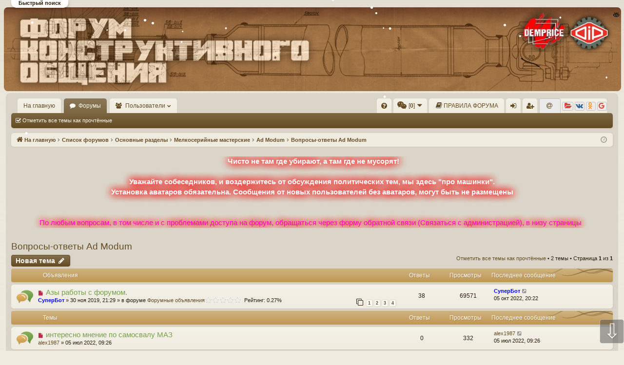

--- FILE ---
content_type: text/html; charset=UTF-8
request_url: https://forum.dipmodels.com/viewforum.php?f=147&sid=092a6fca556334da728c17bfb450f28e
body_size: 12936
content:
<!DOCTYPE html>
<html dir="ltr" lang="ru">
<head>
<meta charset="utf-8" />
<meta http-equiv="X-UA-Compatible" content="IE=edge" />
<meta name="viewport" content="width=device-width, initial-scale=1" />

<title>Вопросы-ответы Ad Modum - Форум DiP и DEMPRICE</title>




	<link rel="alternate" type="application/atom+xml" title="Канал - Форум DiP и DEMPRICE" href="/feed?sid=87142eddf16694f997b94c6164bd2085">			<link rel="alternate" type="application/atom+xml" title="Канал - Новые темы" href="/feed/topics?sid=87142eddf16694f997b94c6164bd2085">		<link rel="alternate" type="application/atom+xml" title="Канал - Форум - Вопросы-ответы Ad Modum" href="/feed/forum/147?sid=87142eddf16694f997b94c6164bd2085">		
	<link rel="canonical" href="https://forum.dipmodels.com/viewforum.php?f=147">


<link href="./assets/css/font-awesome.min.css?assets_version=447" rel="stylesheet">
<link href="./styles/latte/theme/stylesheet.css?assets_version=447" rel="stylesheet">




<!--[if lte IE 9]>
	<link href="./styles/latte/theme/tweaks.css?assets_version=447" rel="stylesheet">
<![endif]-->




			



	<style>
	
	
	
		</style>

	
	
	
	
		

<link href="./ext/alg/liveSearch/styles/all/theme/jquery.autocomplete.css?assets_version=447" rel="stylesheet" type="text/css" media="screen" />
<link href="./ext/alg/liveSearch/styles/all/theme/live_search.css?assets_version=447" rel="stylesheet" type="text/css" media="screen" />
<link href="./ext/alg/liveSearch/styles/all/jquery.eye/jquery.eye.css?assets_version=447" rel="stylesheet" type="text/css" media="screen" />
<link href="./ext/bb3mobi/exlinks/styles/all/theme/extlinks.css?assets_version=447" rel="stylesheet" type="text/css" media="screen" />
<link href="./ext/bb3mobi/medals/styles/prosilver/theme/medals.css?assets_version=447" rel="stylesheet" type="text/css" media="screen" />
<link href="./ext/bb3mobi/social/styles/prosilver/theme/socbuttons.css?assets_version=447" rel="stylesheet" type="text/css" media="screen" />
<link href="./ext/davidiq/ForumBanners/styles/all/theme/forumbanners.css?assets_version=447" rel="stylesheet" type="text/css" media="screen" />
<link href="./ext/dmzx/loadingindicator/styles/prosilver/theme/loading_indicator.css?assets_version=447" rel="stylesheet" type="text/css" media="screen" />
<link href="./ext/dmzx/mchat/styles/prosilver/theme/mchat.css?assets_version=447" rel="stylesheet" type="text/css" media="screen" />
<link href="./ext/dmzx/memberprofileviews/styles/prosilver/theme/memberprofileviews.css?assets_version=447" rel="stylesheet" type="text/css" media="screen" />
<link href="./ext/dmzx/topicauthor/styles/all/theme/topicauthor.css?assets_version=447" rel="stylesheet" type="text/css" media="screen" />
<link href="./ext/gfksx/ThanksForPosts/styles/prosilver/theme/thanks.css?assets_version=447" rel="stylesheet" type="text/css" media="screen" />
<link href="./ext/hifikabin/headerbanner/styles/prosilver/theme/headerbanner.css?assets_version=447" rel="stylesheet" type="text/css" media="screen" />
<link href="./ext/hifikabin/headerbanner/styles/prosilver/theme/headerbanner_background.css?assets_version=447" rel="stylesheet" type="text/css" media="screen" />
<link href="./ext/hifikabin/headerbanner/styles/prosilver/theme/headerbanner_mobile.css?assets_version=447" rel="stylesheet" type="text/css" media="screen" />
<link href="./ext/hifikabin/navbarsearch/styles/prosilver/theme/navbarsearch.css?assets_version=447" rel="stylesheet" type="text/css" media="screen" />
<link href="./ext/matu58/onlinestatus/styles/all/theme/onlinestatus.css?assets_version=447" rel="stylesheet" type="text/css" media="screen" />
<link href="./ext/oxpus/basicstats/styles/prosilver/theme/basicstats.css?assets_version=447" rel="stylesheet" type="text/css" media="screen" />
<link href="./ext/paybas/quicklogin/styles/all/theme/quick_login.css?assets_version=447" rel="stylesheet" type="text/css" media="screen" />
<link href="./ext/phpbb/collapsiblecategories/styles/latte/theme/collapsiblecategories.css?assets_version=447" rel="stylesheet" type="text/css" media="screen" />
<link href="./ext/phpbbworld/banneduser/styles/prosilver/theme/banneduser.css?assets_version=447" rel="stylesheet" type="text/css" media="screen" />
<link href="./ext/pico/reputation/styles/prosilver/theme/reputation_common.css?assets_version=447" rel="stylesheet" type="text/css" media="screen" />
<link href="./ext/ppk/bb3hide/styles/all/theme/bb3hide.css?assets_version=447" rel="stylesheet" type="text/css" media="screen" />
<link href="./ext/ppk/bb3spoiler/styles/all/theme/prettyPhoto.css?assets_version=447" rel="stylesheet" type="text/css" media="screen" />
<link href="./ext/ppk/bb3spoiler/styles/all/theme/spoiler.css?assets_version=447" rel="stylesheet" type="text/css" media="screen" />
<link href="./ext/steve/attachmentsinforums/styles/all/theme/attach_in_forums.css?assets_version=447" rel="stylesheet" type="text/css" media="screen" />
<link href="./ext/tatiana5/popuppm/styles/all/theme/popuppm.css?assets_version=447" rel="stylesheet" type="text/css" media="screen" />
<link href="./ext/vladimir1983/scrollupdown/styles/all/theme/scrollupdown.css?assets_version=447" rel="stylesheet" type="text/css" media="screen" />
<link href="./ext/vse/abbc3/styles/all/theme/abbc3_common.min.css?assets_version=447" rel="stylesheet" type="text/css" media="screen" />
<link href="./ext/phpbb/boardannouncements/styles/all/theme/boardannouncements.css?assets_version=447" rel="stylesheet" type="text/css" media="screen" />
<link href="./ext/alg/liveSearch/styles/all/jquery.eye/jquery.eye.css?assets_version=447" rel="stylesheet" type="text/css" media="screen" />
<link href="./ext/dmzx/mchat/styles/prosilver/theme/mchat.arty.css?assets_version=447" rel="stylesheet" type="text/css" media="screen" />




<link rel="shortcut icon" href="http://forum.dipmodels.com/favicon.ico" />
</head>
<body id="phpbb" class="nojs notouch section-viewforum ltr " data-online-text="В сети">

<div id="loading-indicator">
   <span>Загрузка...</span>
</div>								
	
	
	
	
	<a id="top" class="top-anchor" accesskey="t"></a>
	<div id="page-header" class="page-width">
		<div class="headerbar" role="banner">
						<div class="inner">

			<div id="site-description" class="site-description">
				<a id="logo" class="logo" href="https://forum.dipmodels.com/" title="На главную"><img src="./styles/latte/theme/images/logo.png" data-src-hd="./styles/latte/theme/images/logo_hd.png" /></a>
				<p class="sitename">Форум DiP и DEMPRICE</p>
				<p>конструктивного общения</p>
				<p class="skiplink"><a href="#start_here">Пропустить</a></p>
			</div>

									<div class="banner-header">
<div id="hidden">
	<h1>Форум DiP и DEMPRICE</h1>
	<p>конструктивного общения</p>
	<p class="skiplink"><a href="#start_here">Пропустить</a></p>
</div>
<div class="header-banner">
	<a href="https://forum.dipmodels.com/" title="На главную"><img class="header-banner" style="border-radius:8px; width:1500px;" src="http://forum.dipmodels.com/images/3main.jpg" alt="Список форумов" ></a>
</div>
<div class="mobile-header-banner">
	<a href="https://forum.dipmodels.com/" title="На главную"><img class="mobile-header-banner" style="width:700px;" src="http://forum.dipmodels.com/images/3main.jpg" alt="Список форумов" ></a>
</div>
</div>

			</div>
					</div>

</div>
<div id="wrap" class="page-width">
<div>

				


<div class="navbar tabbed not-static" role="navigation">
	<div class="inner page-width">
		<div class="nav-tabs" data-current-page="viewforum">
			<ul class="leftside">
				<li id="quick-links" class="quick-links tab responsive-menu dropdown-container empty">
					<a href="#" class="nav-link dropdown-trigger">Ссылки</a>
					<div class="dropdown">
						<div class="pointer"><div class="pointer-inner"></div></div>
						<ul class="dropdown-contents" role="menu">
								
	
													</ul>
					</div>
				</li>
													<li class="tab home" data-responsive-class="small-icon icon-home">
						<a class="nav-link" href="https://forum.dipmodels.com/" data-navbar-reference="home">На главную</a>
					</li>
								<li class="tab forums selected" data-responsive-class="small-icon icon-forums">
					<a class="nav-link" href="./index.php?sid=87142eddf16694f997b94c6164bd2085">Форумы</a>
				</li>
									<li class="tab members dropdown-container" data-select-match="member" data-responsive-class="small-icon icon-members">
						<a class="nav-link dropdown-trigger" href="./memberlist.php?sid=87142eddf16694f997b94c6164bd2085">Пользователи</a>
						<div class="dropdown">
							<div class="pointer"><div class="pointer-inner"></div></div>
							<ul class="dropdown-contents" role="menu">
																									<li>
										<a href="./memberlist.php?mode=team&amp;sid=87142eddf16694f997b94c6164bd2085" role="menuitem">
											<i class="icon fa-shield fa-fw" aria-hidden="true"></i><span>Наша команда</span>
										</a>
									</li>
															</ul>
						</div>
					</li>
											</ul>
			<ul class="rightside">
								<li class="tab faq" data-select-match="faq" data-responsive-class="small-icon icon-faq">
					<a class="nav-link" href="/help/faq?sid=87142eddf16694f997b94c6164bd2085" rel="help" title="Часто задаваемые вопросы" role="menuitem">
						<i class="icon fa-question-circle fa-fw" aria-hidden="true"></i><span>FAQ</span>
					</a>
				</li>
					

<li class="mchat-nav" data-skip-responsive="true" data-select-match="mchat">
	<div class="mchat-nav-container dropdown-container">
		<a href="/mchat?sid=87142eddf16694f997b94c6164bd2085" title="В чате никого нет" class="mchat-nav-link-title dropdown-trigger" role="menuitem">
			<i class="icon fa fa-weixin fa-fw" aria-hidden="true"></i><span class="mchat-nav-link">[<strong>0</strong>]</span><i class="icon fa fa-caret-down mchat-nav-caret" aria-hidden="true"></i>
		</a>
		<div class="dropdown">
			<div class="pointer"><div class="pointer-inner"></div></div>
			<ul class="mchat-nav-menu dropdown-contents" role="menu">
													<li class="mchat-nav-custom-page">
						<a href="/mchat?sid=87142eddf16694f997b94c6164bd2085" title="Страница mChat" role="menuitem">
							<i class="icon fa fa-weixin fa-fw" aria-hidden="true"></i><span>Страница mChat</span>
						</a>
					</li>
																									<li class="mchat-nav-rules">
						<a href="/mchat/rules?sid=87142eddf16694f997b94c6164bd2085" title="Правила mChat" role="menuitem" data-mchat-action="rules">
							<i class="icon fa fa-exclamation fa-fw" aria-hidden="true"></i><span>Правила mChat</span>
						</a>
					</li>
																			</ul>
		</div>
	</div>
</li>

	<li data-last-responsive="true">
		<a href="/rules?sid=87142eddf16694f997b94c6164bd2085" rel="help" title="Просмотреть правила этого форума" role="menuitem">
			<i class="icon fa-book fa-fw" aria-hidden="true"></i><span>ПРАВИЛА ФОРУМА</span>
		</a>
	</li>
																					<li class="tab login"  data-skip-responsive="true" data-select-match="login"><a class="nav-link" href="./ucp.php?mode=login&amp;sid=87142eddf16694f997b94c6164bd2085" title="Вход" accesskey="x" role="menuitem">Вход</a></li>
											<li class="tab register" data-skip-responsive="true" data-select-match="register"><a class="nav-link" href="./ucp.php?mode=register&amp;sid=87142eddf16694f997b94c6164bd2085" role="menuitem">Регистрация</a></li>
										<li class="rightside socbuttons" data-last-responsive="true">
		<a class="mailru" href="/authorize/mailru?sid=87142eddf16694f997b94c6164bd2085" onclick="popup(this.href, 620, 560); return false;" title="Mail.Ru">
		<i class="icon fa-at fa-fw"></i>
		<span class="hidden responsive-show-inline">Mail.Ru</span>
	</a>
		<a class="yandex" href="/authorize/yandex?sid=87142eddf16694f997b94c6164bd2085" onclick="popup(this.href, 620, 560); return false;" title="Яндекс">
		<i class="icon fa-folder-open fa-fw"></i>
		<span class="hidden responsive-show-inline">Яндекс</span>
	</a>
		<a class="vkontakte" href="/authorize/vkontakte?sid=87142eddf16694f997b94c6164bd2085" onclick="popup(this.href, 620, 560); return false;" title="Вконтакте">
		<i class="icon fa-vk fa-fw"></i>
		<span class="hidden responsive-show-inline">Вконтакте</span>
	</a>
		<a class="okru" href="/authorize/okru?sid=87142eddf16694f997b94c6164bd2085" onclick="popup(this.href, 620, 560); return false;" title="Одноклассники">
		<i class="icon fa-odnoklassniki fa-fw"></i>
		<span class="hidden responsive-show-inline">Одноклассники</span>
	</a>
		<a class="google" href="/authorize/google?sid=87142eddf16694f997b94c6164bd2085" onclick="popup(this.href, 620, 560); return false;" title="Google">
		<i class="icon fa-google fa-fw"></i>
		<span class="hidden responsive-show-inline">Google</span>
	</a>
	</li>
							</ul>
		</div>
	</div>
</div>

<div class="navbar secondary">
	<ul role="menubar">
																		<li class="small-icon icon-mark"><a href="./viewforum.php?hash=c5a5011a&amp;f=147&amp;mark=topics&amp;mark_time=1768833677&amp;sid=87142eddf16694f997b94c6164bd2085" accesskey="m" data-ajax="mark_topics_read">Отметить все темы как прочтённые</a></li>
	
													
					
			</ul>
</div>

	<div class="navbar">
	<ul id="nav-breadcrumbs" class="nav-breadcrumbs linklist navlinks" role="menubar">
						<li class="breadcrumbs">
							<span class="crumb"><a href="https://forum.dipmodels.com/" itemtype="http://data-vocabulary.org/Breadcrumb" itemscope="" data-navbar-reference="home" itemprop="url"><i class="icon fa-home fa-fw" aria-hidden="true"></i><span itemprop="title">На главную</span></a></span>
									<span class="crumb" itemtype="http://data-vocabulary.org/Breadcrumb" itemscope=""><a href="./index.php?sid=87142eddf16694f997b94c6164bd2085" accesskey="h" data-navbar-reference="index" itemprop="url"><span itemprop="title">Список форумов</span></a></span>
											<span class="crumb"  itemtype="http://data-vocabulary.org/Breadcrumb" itemscope="" data-forum-id="4"><a href="./viewforum.php?f=4&amp;sid=87142eddf16694f997b94c6164bd2085" itemprop="url"><span itemprop="title">Основные разделы</span></a></span>
															<span class="crumb"  itemtype="http://data-vocabulary.org/Breadcrumb" itemscope="" data-forum-id="87"><a href="./viewforum.php?f=87&amp;sid=87142eddf16694f997b94c6164bd2085" itemprop="url"><span itemprop="title">Мелкосерийные мастерские</span></a></span>
															<span class="crumb"  itemtype="http://data-vocabulary.org/Breadcrumb" itemscope="" data-forum-id="121"><a href="./viewforum.php?f=121&amp;sid=87142eddf16694f997b94c6164bd2085" itemprop="url"><span itemprop="title">Ad Modum</span></a></span>
															<span class="crumb"  itemtype="http://data-vocabulary.org/Breadcrumb" itemscope="" data-forum-id="147"><a href="./viewforum.php?f=147&amp;sid=87142eddf16694f997b94c6164bd2085" itemprop="url"><span itemprop="title">Вопросы-ответы Ad Modum</span></a></span>
												</li>
		
				<li class="rightside dropdown-container icon-only">
			<a href="#" class="dropdown-trigger time" title="Текущее время: 19 янв 2026, 17:41"><i class="fa fa-clock-o"></i></a>
			<div class="dropdown">
				<div class="pointer"><div class="pointer-inner"></div></div>
				<ul class="dropdown-contents">
					<li>Текущее время: 19 янв 2026, 17:41</li>
					<li>Часовой пояс: <span title="Европа/Москва">UTC+03:00</span></li>
				</ul>
			</div>
		</li>
	</ul>
</div>

		</div>


	  
 <div id='leavesearch_btn'>Быстрый поиск</div>
    <div id='leavesearch' >
      <span id='leavesearch_btn_close' class="icon-button delete-icon"  title='Закрыть окно'></span>
      
        <lable for="forum_live_search">Форумы:</lable>
        <input  class="inputbox search tiny" id="forum_live_search" type=search placeholder="Название форума..."  title="Для быстрого поиска начните набирать название форума/категории" />
                    <lable for="topic_live_search" >Темы:</lable>
        <input class="inputbox search tiny" id="topic_live_search" type=search placeholder="Название темы..."  title="Для быстрого поиска начните набирать название темы" />
      
       
        <lable for="user_live_search" >Пользователи:</lable>
        <input class="inputbox search tiny" id="user_live_search" type=search placeholder="Имя..."  title="Для быстрого поиска начинайте печатать имя пользователя" autocomplete="off" /> 
        <div id="user_handle" class="dropdown hidden" >
		<div class="pointer">
            <div class="pointer-inner">
        </div>
    </div>
    <div id='ls_contacts' class="dropdown-contents contact-icons" style='border-bottom-color: White; '></div>
  
    <ul class="dropdown-contents" role="menu" style="margin-left: 0px; left: 0px; max-width: 1281px; ">
        <li>Темы пользователя
            <ul>
                <li ><a id="topics_live_search_board" href="javascript:void(0);" role = "menuitem" title = "Поиск во всех форумах конференции"> >в конференции</a></li>
                                    <li >
                                                    <a id="topics_live_search_forum" href="javascript:void(0);" role = "menuitem" title = "Поиск в форуме  Вопросы-ответы Ad Modum"> >>в форуме</a>
                                            </li>
                            </ul>
        </li>
    </ul>
     <ul class="dropdown-contents" role="menu" style="margin-left: 0px; left: 0px; max-width: 1281px; ">
        <li>Сообщения пользователя
            <ul>
                <li ><a id="posts_live_search_board" href="javascript:void(0);" role = "menuitem" title = "Поиск во всех форумах конференции"> >в конференции</a></li>
                                     <li >
                                                    <a id="posts_live_search_forum" href="javascript:void(0);" role = "menuitem" title = "Поиск в форуме  Вопросы-ответы Ad Modum"> >>в форуме</a>
                                            </li>
                                            </ul>
        </ul>
	</div>
   
  

</div>

	<a id="start_here" class="anchor"></a>
	<div id="page-body" class="page-body" role="main">
		
		
					<div id="phpbb_announcement" style="background-color:#DBD5C9">
				<div><div style="text-align:center"><span class="glow" style="display:inline;padding:0 6px;color:#fff;text-shadow:0 0 1em red,0 0 1em red,0 0 1.2em red"><strong class="text-strong">Чисто не там где убирают, а там где не мусорят!<br>
<br>
Уважайте собеседников, и воздержитесь от обсуждения политических тем, мы здесь "про машинки".<br>
Установка аватаров обязательна. Сообщения от новых пользователей без аватаров, могут быть не размещены</strong><br>
<br>
<br>
<span class="fadeEffect"><span style="color:#FF00BF">По любым вопросам, в том числе и с проблемами  доступа на форум, обращаться через форму обратной связи (Связаться с администрацией), в низу страницы</span></span></span></div></div>
	</div>
<h2 class="forum-title"><a href="./viewforum.php?f=147&amp;sid=87142eddf16694f997b94c6164bd2085">Вопросы-ответы Ad Modum</a></h2>
<div>
	<!-- NOTE: remove the style="display: none" when you want to have the forum description on the forum body -->
	<div style="display: none !important;">ответы на вопросы от официального представителя<br /></div>	</div>



	<div class="action-bar bar-top">

				
		<a href="./posting.php?mode=post&amp;f=147&amp;sid=87142eddf16694f997b94c6164bd2085" class="button" title="Новая тема">
							<span>Новая тема</span> <i class="icon fa-pencil fa-fw" aria-hidden="true"></i>
					</a>
			
	
	
	<div class="pagination">
		<a href="./viewforum.php?hash=c5a5011a&amp;f=147&amp;mark=topics&amp;mark_time=1768833677&amp;sid=87142eddf16694f997b94c6164bd2085" class="mark" accesskey="m" data-ajax="mark_topics_read">Отметить все темы как прочтённые</a> &bull; 		2 темы
					&bull; Страница <strong>1</strong> из <strong>1</strong>
			</div>

	</div>


	
	

	
			<div class="forumbg announcement">
		<div class="inner">
		<ul class="topiclist">
			<li class="header">
				<dl class="row-item">
					<dt><div class="list-inner">Объявления</div></dt>
					<dd class="posts">Ответы</dd>
					<dd class="views">Просмотры</dd>
					<dd class="lastpost"><span>Последнее сообщение</span></dd>
				</dl>
			</li>
		</ul>
		<ul class="topiclist topics">
	
				<li class="row bg1 global-announce">
						<dl class="row-item global_unread">
				<dt title="Непрочитанные сообщения">
					<a href="./viewtopic.php?f=3&amp;t=845&amp;view=unread&amp;sid=87142eddf16694f997b94c6164bd2085#unread" class="row-item-link"></a>					<div class="list-inner">
																			<a class="unread" href="./viewtopic.php?f=3&amp;t=845&amp;view=unread&amp;sid=87142eddf16694f997b94c6164bd2085#unread">
								<i class="icon fa-file fa-fw icon-red icon-md" aria-hidden="true"></i><span class="sr-only"></span>
							</a>
												<a href="./viewtopic.php?f=3&amp;t=845&amp;view=unread&amp;sid=87142eddf16694f997b94c6164bd2085#unread" class="topictitle">Азы работы с форумом.</a>																								<br />
												
												<div class="responsive-show" style="display: none;">
							Последнее сообщение  <a href="./memberlist.php?mode=viewprofile&amp;u=49&amp;sid=87142eddf16694f997b94c6164bd2085" style="color: #0000FF;" class="username-coloured">СуперБот</a> &laquo; <a href="./viewtopic.php?f=3&amp;t=845&amp;p=114729&amp;sid=87142eddf16694f997b94c6164bd2085#p114729" title="Перейти к последнему сообщению">05 окт 2022, 20:22</a>
							<br />Добавлено в форуме <a href="./viewforum.php?f=3&amp;sid=87142eddf16694f997b94c6164bd2085">Форумные объявления</a>						</div>
														<span class="responsive-show left-box" style="display: none;">Ответы: <strong>38</strong></span>
													
						<div class="topic-poster responsive-hide left-box">
																					 <a href="./memberlist.php?mode=viewprofile&amp;u=49&amp;sid=87142eddf16694f997b94c6164bd2085" style="color: #0000FF;" class="username-coloured">СуперБот</a> &raquo; 30 ноя 2019, 21:29
							 &raquo; в форуме <a href="./viewforum.php?f=3&amp;sid=87142eddf16694f997b94c6164bd2085">Форумные объявления</a>						</div>
												<div class="pagination">
							<span><i class="icon fa-clone fa-fw" aria-hidden="true"></i></span>
							<ul>
															<li><a class="button" href="./viewtopic.php?f=3&amp;t=845&amp;sid=87142eddf16694f997b94c6164bd2085">1</a></li>																							<li><a class="button" href="./viewtopic.php?f=3&amp;t=845&amp;sid=87142eddf16694f997b94c6164bd2085&amp;start=10">2</a></li>																							<li><a class="button" href="./viewtopic.php?f=3&amp;t=845&amp;sid=87142eddf16694f997b94c6164bd2085&amp;start=20">3</a></li>																							<li><a class="button" href="./viewtopic.php?f=3&amp;t=845&amp;sid=87142eddf16694f997b94c6164bd2085&amp;start=30">4</a></li>																																													</ul>
						</div>
						
						    	<span style="display: block;">
		<span style="display: block; float: left; width: 75px; height: 15px; background: url(./ext/gfksx/ThanksForPosts/images/rating/reput_star_back.gif); background-repeat: repeat-x;"><span style="display: block; height: 15px; width: 0.27%; background: url(./ext/gfksx/ThanksForPosts/images/rating/reput_star_gold.gif); background-repeat: repeat-x;"></span></span>&nbsp;
		Рейтинг:&nbsp;0.27%
	</span>

					</div>
				</dt>
				<dd class="posts">38 <dfn>Ответы</dfn></dd>
				<dd class="views">69571 <dfn>Просмотры</dfn></dd>
				<dd class="lastpost">
					<span><dfn>Последнее сообщение </dfn> <a href="./memberlist.php?mode=viewprofile&amp;u=49&amp;sid=87142eddf16694f997b94c6164bd2085" style="color: #0000FF;" class="username-coloured">СуперБот</a>
													<a href="./viewtopic.php?f=3&amp;t=845&amp;p=114729&amp;sid=87142eddf16694f997b94c6164bd2085#p114729" title="Перейти к последнему сообщению">
								<i class="icon fa-external-link-square fa-fw icon-lightgray icon-md" aria-hidden="true"></i><span class="sr-only"></span>
							</a>
												<br />05 окт 2022, 20:22
					</span>
				</dd>
			</dl>
					</li>
		
	

			</ul>
		</div>
	</div>
	
			<div class="forumbg">
		<div class="inner">
		<ul class="topiclist">
			<li class="header">
				<dl class="row-item">
					<dt><div class="list-inner">Темы</div></dt>
					<dd class="posts">Ответы</dd>
					<dd class="views">Просмотры</dd>
					<dd class="lastpost"><span>Последнее сообщение</span></dd>
				</dl>
			</li>
		</ul>
		<ul class="topiclist topics">
	
				<li class="row bg2">
						<dl class="row-item topic_unread">
				<dt title="Непрочитанные сообщения">
					<a href="./viewtopic.php?f=147&amp;t=1720&amp;view=unread&amp;sid=87142eddf16694f997b94c6164bd2085#unread" class="row-item-link"></a>					<div class="list-inner">
																			<a class="unread" href="./viewtopic.php?f=147&amp;t=1720&amp;view=unread&amp;sid=87142eddf16694f997b94c6164bd2085#unread">
								<i class="icon fa-file fa-fw icon-red icon-md" aria-hidden="true"></i><span class="sr-only"></span>
							</a>
												<a href="./viewtopic.php?f=147&amp;t=1720&amp;view=unread&amp;sid=87142eddf16694f997b94c6164bd2085#unread" class="topictitle">интересно мнение по самосвалу МАЗ</a>																								<br />
												
												<div class="responsive-show" style="display: none;">
							Последнее сообщение  <a href="./memberlist.php?mode=viewprofile&amp;u=63&amp;sid=87142eddf16694f997b94c6164bd2085" class="username">alex1987</a> &laquo; <a href="./viewtopic.php?f=147&amp;t=1720&amp;p=111637&amp;sid=87142eddf16694f997b94c6164bd2085#p111637" title="Перейти к последнему сообщению">05 июл 2022, 09:26</a>
													</div>
													
						<div class="topic-poster responsive-hide left-box">
																					 <a href="./memberlist.php?mode=viewprofile&amp;u=63&amp;sid=87142eddf16694f997b94c6164bd2085" class="username">alex1987</a> &raquo; 05 июл 2022, 09:26
													</div>
						
						    
					</div>
				</dt>
				<dd class="posts">0 <dfn>Ответы</dfn></dd>
				<dd class="views">332 <dfn>Просмотры</dfn></dd>
				<dd class="lastpost">
					<span><dfn>Последнее сообщение </dfn> <a href="./memberlist.php?mode=viewprofile&amp;u=63&amp;sid=87142eddf16694f997b94c6164bd2085" class="username">alex1987</a>
													<a href="./viewtopic.php?f=147&amp;t=1720&amp;p=111637&amp;sid=87142eddf16694f997b94c6164bd2085#p111637" title="Перейти к последнему сообщению">
								<i class="icon fa-external-link-square fa-fw icon-lightgray icon-md" aria-hidden="true"></i><span class="sr-only"></span>
							</a>
												<br />05 июл 2022, 09:26
					</span>
				</dd>
			</dl>
					</li>
		
	

	
	
				<li class="row bg1">
						<dl class="row-item topic_unread">
				<dt title="Непрочитанные сообщения">
					<a href="./viewtopic.php?f=147&amp;t=1355&amp;view=unread&amp;sid=87142eddf16694f997b94c6164bd2085#unread" class="row-item-link"></a>					<div class="list-inner">
																			<a class="unread" href="./viewtopic.php?f=147&amp;t=1355&amp;view=unread&amp;sid=87142eddf16694f997b94c6164bd2085#unread">
								<i class="icon fa-file fa-fw icon-red icon-md" aria-hidden="true"></i><span class="sr-only"></span>
							</a>
												<a href="./viewtopic.php?f=147&amp;t=1355&amp;view=unread&amp;sid=87142eddf16694f997b94c6164bd2085#unread" class="topictitle">Варианты окрасов моделей МАЗ 503Б</a>																								<br />
												
												<div class="responsive-show" style="display: none;">
							Последнее сообщение  <a href="./memberlist.php?mode=viewprofile&amp;u=121&amp;sid=87142eddf16694f997b94c6164bd2085" class="username">KMilman</a> &laquo; <a href="./viewtopic.php?f=147&amp;t=1355&amp;p=81121&amp;sid=87142eddf16694f997b94c6164bd2085#p81121" title="Перейти к последнему сообщению">26 янв 2021, 21:16</a>
													</div>
														<span class="responsive-show left-box" style="display: none;">Ответы: <strong>4</strong></span>
													
						<div class="topic-poster responsive-hide left-box">
																					 <a href="./memberlist.php?mode=viewprofile&amp;u=1312&amp;sid=87142eddf16694f997b94c6164bd2085" class="username">Sovtransport</a> &raquo; 14 дек 2020, 16:26
													</div>
						
						    	<span style="display: block;">
		<span style="display: block; float: left; width: 75px; height: 15px; background: url(./ext/gfksx/ThanksForPosts/images/rating/reput_star_back.gif); background-repeat: repeat-x;"><span style="display: block; height: 15px; width: 0.02%; background: url(./ext/gfksx/ThanksForPosts/images/rating/reput_star_gold.gif); background-repeat: repeat-x;"></span></span>&nbsp;
		Рейтинг:&nbsp;0.02%
	</span>

					</div>
				</dt>
				<dd class="posts">4 <dfn>Ответы</dfn></dd>
				<dd class="views">455 <dfn>Просмотры</dfn></dd>
				<dd class="lastpost">
					<span><dfn>Последнее сообщение </dfn> <a href="./memberlist.php?mode=viewprofile&amp;u=121&amp;sid=87142eddf16694f997b94c6164bd2085" class="username">KMilman</a>
													<a href="./viewtopic.php?f=147&amp;t=1355&amp;p=81121&amp;sid=87142eddf16694f997b94c6164bd2085#p81121" title="Перейти к последнему сообщению">
								<i class="icon fa-external-link-square fa-fw icon-lightgray icon-md" aria-hidden="true"></i><span class="sr-only"></span>
							</a>
												<br />26 янв 2021, 21:16
					</span>
				</dd>
			</dl>
					</li>
		
				</ul>
		</div>
	</div>
	

	<div class="action-bar bar-bottom">
								<a href="./posting.php?mode=post&amp;f=147&amp;sid=87142eddf16694f997b94c6164bd2085" class="button" title="Новая тема">
							<span>Новая тема</span> <i class="icon fa-pencil fa-fw" aria-hidden="true"></i>
						</a>

					
					<form method="post" action="./viewforum.php?f=147&amp;sid=87142eddf16694f997b94c6164bd2085">
			<div class="dropdown-container dropdown-container-left dropdown-button-control sort-tools">
	<span title="Настройки отображения и сортировки" class="button button-secondary dropdown-trigger dropdown-select">
		<i class="icon fa-sort-amount-asc fa-fw" aria-hidden="true"></i>
		<span class="caret"><i class="icon fa-sort-down fa-fw" aria-hidden="true"></i></span>
	</span>
	<div class="dropdown hidden">
		<div class="pointer"><div class="pointer-inner"></div></div>
		<div class="dropdown-contents">
			<fieldset class="display-options">
							<label>Показать: <select name="st" id="st"><option value="0" selected="selected">Все темы</option><option value="1">1 день</option><option value="7">7 дней</option><option value="14">2 недели</option><option value="30">1 месяц</option><option value="90">3 месяца</option><option value="180">6 месяцев</option><option value="365">1 год</option></select></label>
								<label>Поле сортировки: <select name="sk" id="sk"><option value="a">Автор</option><option value="t" selected="selected">Время размещения</option><option value="r">Ответы</option><option value="s">Заголовок</option><option value="v">Просмотры</option></select></label>
				<label>Порядок: <select name="sd" id="sd"><option value="a">по возрастанию</option><option value="d" selected="selected">по убыванию</option></select></label>
								<hr class="dashed" />
				<input type="submit" class="button2" name="sort" value="Перейти" />
						</fieldset>
		</div>
	</div>
</div>
			</form>
		
		<div class="pagination">
			<a href="./viewforum.php?hash=c5a5011a&amp;f=147&amp;mark=topics&amp;mark_time=1768833677&amp;sid=87142eddf16694f997b94c6164bd2085" data-ajax="mark_topics_read">Отметить все темы как прочтённые</a> &bull; 			2 темы
							 &bull; Страница <strong>1</strong> из <strong>1</strong>
					</div>
	</div>


<div class="action-bar actions-jump">
		<p class="jumpbox-return">
		<a href="./index.php?sid=87142eddf16694f997b94c6164bd2085" class="left-box arrow-left" accesskey="r">
			<i class="icon fa-angle-left fa-fw icon-black" aria-hidden="true"></i><span>Вернуться к списку форумов</span>
		</a>
	</p>
	
		<div class="jumpbox dropdown-container dropdown-container-right dropdown-up dropdown-left dropdown-button-control" id="jumpbox">
			<span title="Перейти" class="button button-secondary dropdown-trigger dropdown-select">
				<span>Перейти</span>
				<span class="caret"><i class="icon fa-sort-down fa-fw" aria-hidden="true"></i></span>
			</span>
		<div class="dropdown">
			<div class="pointer"><div class="pointer-inner"></div></div>
			<ul class="dropdown-contents">
																				<li><a href="./viewforum.php?f=2&amp;sid=87142eddf16694f997b94c6164bd2085" class="jumpbox-cat-link"> <span> Информационный раздел</span></a></li>																<li><a href="./viewforum.php?f=3&amp;sid=87142eddf16694f997b94c6164bd2085" class="jumpbox-sub-link"><span class="spacer"></span> <span>&#8627; &nbsp; Форумные объявления</span></a></li>																<li><a href="./viewforum.php?f=171&amp;sid=87142eddf16694f997b94c6164bd2085" class="jumpbox-sub-link"><span class="spacer"></span> <span>&#8627; &nbsp; Электронные каталоги</span></a></li>																<li><a href="./viewforum.php?f=4&amp;sid=87142eddf16694f997b94c6164bd2085" class="jumpbox-cat-link"> <span> Основные разделы</span></a></li>																<li><a href="./viewforum.php?f=74&amp;sid=87142eddf16694f997b94c6164bd2085" class="jumpbox-sub-link"><span class="spacer"></span> <span>&#8627; &nbsp; DiP models</span></a></li>																<li><a href="./viewforum.php?f=5&amp;sid=87142eddf16694f997b94c6164bd2085" class="jumpbox-sub-link"><span class="spacer"></span><span class="spacer"></span> <span>&#8627; &nbsp; Новости DiP</span></a></li>																<li><a href="./viewforum.php?f=60&amp;sid=87142eddf16694f997b94c6164bd2085" class="jumpbox-sub-link"><span class="spacer"></span><span class="spacer"></span><span class="spacer"></span> <span>&#8627; &nbsp; Новостной раздел</span></a></li>																<li><a href="./viewforum.php?f=61&amp;sid=87142eddf16694f997b94c6164bd2085" class="jumpbox-sub-link"><span class="spacer"></span><span class="spacer"></span><span class="spacer"></span> <span>&#8627; &nbsp; Акции по моделям DiP</span></a></li>																<li><a href="./viewforum.php?f=6&amp;sid=87142eddf16694f997b94c6164bd2085" class="jumpbox-sub-link"><span class="spacer"></span><span class="spacer"></span> <span>&#8627; &nbsp; Каталог моделей DiP</span></a></li>																<li><a href="./viewforum.php?f=31&amp;sid=87142eddf16694f997b94c6164bd2085" class="jumpbox-sub-link"><span class="spacer"></span><span class="spacer"></span><span class="spacer"></span> <span>&#8627; &nbsp; ЛЕГКОВЫЕ</span></a></li>																<li><a href="./viewforum.php?f=52&amp;sid=87142eddf16694f997b94c6164bd2085" class="jumpbox-sub-link"><span class="spacer"></span><span class="spacer"></span><span class="spacer"></span><span class="spacer"></span> <span>&#8627; &nbsp; ВАЗ</span></a></li>																<li><a href="./viewforum.php?f=111&amp;sid=87142eddf16694f997b94c6164bd2085" class="jumpbox-sub-link"><span class="spacer"></span><span class="spacer"></span><span class="spacer"></span><span class="spacer"></span> <span>&#8627; &nbsp; ГАЗ</span></a></li>																<li><a href="./viewforum.php?f=69&amp;sid=87142eddf16694f997b94c6164bd2085" class="jumpbox-sub-link"><span class="spacer"></span><span class="spacer"></span><span class="spacer"></span><span class="spacer"></span> <span>&#8627; &nbsp; ЗАЗ</span></a></li>																<li><a href="./viewforum.php?f=49&amp;sid=87142eddf16694f997b94c6164bd2085" class="jumpbox-sub-link"><span class="spacer"></span><span class="spacer"></span><span class="spacer"></span><span class="spacer"></span> <span>&#8627; &nbsp; ЗИЛ</span></a></li>																<li><a href="./viewforum.php?f=86&amp;sid=87142eddf16694f997b94c6164bd2085" class="jumpbox-sub-link"><span class="spacer"></span><span class="spacer"></span><span class="spacer"></span><span class="spacer"></span> <span>&#8627; &nbsp; ЗИМ</span></a></li>																<li><a href="./viewforum.php?f=48&amp;sid=87142eddf16694f997b94c6164bd2085" class="jumpbox-sub-link"><span class="spacer"></span><span class="spacer"></span><span class="spacer"></span><span class="spacer"></span> <span>&#8627; &nbsp; ЗИС</span></a></li>																<li><a href="./viewforum.php?f=50&amp;sid=87142eddf16694f997b94c6164bd2085" class="jumpbox-sub-link"><span class="spacer"></span><span class="spacer"></span><span class="spacer"></span><span class="spacer"></span> <span>&#8627; &nbsp; Москвич</span></a></li>																<li><a href="./viewforum.php?f=178&amp;sid=87142eddf16694f997b94c6164bd2085" class="jumpbox-sub-link"><span class="spacer"></span><span class="spacer"></span><span class="spacer"></span><span class="spacer"></span> <span>&#8627; &nbsp; УАЗ</span></a></li>																<li><a href="./viewforum.php?f=110&amp;sid=87142eddf16694f997b94c6164bd2085" class="jumpbox-sub-link"><span class="spacer"></span><span class="spacer"></span><span class="spacer"></span><span class="spacer"></span> <span>&#8627; &nbsp; AURUS</span></a></li>																<li><a href="./viewforum.php?f=30&amp;sid=87142eddf16694f997b94c6164bd2085" class="jumpbox-sub-link"><span class="spacer"></span><span class="spacer"></span><span class="spacer"></span> <span>&#8627; &nbsp; ГРУЗОВЫЕ</span></a></li>																<li><a href="./viewforum.php?f=113&amp;sid=87142eddf16694f997b94c6164bd2085" class="jumpbox-sub-link"><span class="spacer"></span><span class="spacer"></span><span class="spacer"></span><span class="spacer"></span> <span>&#8627; &nbsp; УАМЗ/АМУР</span></a></li>																<li><a href="./viewforum.php?f=29&amp;sid=87142eddf16694f997b94c6164bd2085" class="jumpbox-sub-link"><span class="spacer"></span><span class="spacer"></span><span class="spacer"></span><span class="spacer"></span> <span>&#8627; &nbsp; ГАЗ</span></a></li>																<li><a href="./viewforum.php?f=44&amp;sid=87142eddf16694f997b94c6164bd2085" class="jumpbox-sub-link"><span class="spacer"></span><span class="spacer"></span><span class="spacer"></span><span class="spacer"></span><span class="spacer"></span> <span>&#8627; &nbsp; Архив</span></a></li>																<li><a href="./viewforum.php?f=43&amp;sid=87142eddf16694f997b94c6164bd2085" class="jumpbox-sub-link"><span class="spacer"></span><span class="spacer"></span><span class="spacer"></span><span class="spacer"></span> <span>&#8627; &nbsp; ЗИЛ</span></a></li>																<li><a href="./viewforum.php?f=46&amp;sid=87142eddf16694f997b94c6164bd2085" class="jumpbox-sub-link"><span class="spacer"></span><span class="spacer"></span><span class="spacer"></span><span class="spacer"></span><span class="spacer"></span> <span>&#8627; &nbsp; ЗИЛ-130</span></a></li>																<li><a href="./viewforum.php?f=71&amp;sid=87142eddf16694f997b94c6164bd2085" class="jumpbox-sub-link"><span class="spacer"></span><span class="spacer"></span><span class="spacer"></span><span class="spacer"></span><span class="spacer"></span><span class="spacer"></span> <span>&#8627; &nbsp; Архив</span></a></li>																<li><a href="./viewforum.php?f=47&amp;sid=87142eddf16694f997b94c6164bd2085" class="jumpbox-sub-link"><span class="spacer"></span><span class="spacer"></span><span class="spacer"></span><span class="spacer"></span><span class="spacer"></span> <span>&#8627; &nbsp; ЗИЛ-157</span></a></li>																<li><a href="./viewforum.php?f=169&amp;sid=87142eddf16694f997b94c6164bd2085" class="jumpbox-sub-link"><span class="spacer"></span><span class="spacer"></span><span class="spacer"></span><span class="spacer"></span> <span>&#8627; &nbsp; ЗИС</span></a></li>																<li><a href="./viewforum.php?f=33&amp;sid=87142eddf16694f997b94c6164bd2085" class="jumpbox-sub-link"><span class="spacer"></span><span class="spacer"></span><span class="spacer"></span><span class="spacer"></span> <span>&#8627; &nbsp; КамАЗ</span></a></li>																<li><a href="./viewforum.php?f=37&amp;sid=87142eddf16694f997b94c6164bd2085" class="jumpbox-sub-link"><span class="spacer"></span><span class="spacer"></span><span class="spacer"></span> <span>&#8627; &nbsp; СПЕЦИАЛЬНОГО НАЗНАЧЕНИЯ</span></a></li>																<li><a href="./viewforum.php?f=112&amp;sid=87142eddf16694f997b94c6164bd2085" class="jumpbox-sub-link"><span class="spacer"></span><span class="spacer"></span><span class="spacer"></span><span class="spacer"></span> <span>&#8627; &nbsp; Архив раздела Специального назначения</span></a></li>																<li><a href="./viewforum.php?f=34&amp;sid=87142eddf16694f997b94c6164bd2085" class="jumpbox-sub-link"><span class="spacer"></span><span class="spacer"></span><span class="spacer"></span> <span>&#8627; &nbsp; МОТОТРАНСПОРТ</span></a></li>																<li><a href="./viewforum.php?f=65&amp;sid=87142eddf16694f997b94c6164bd2085" class="jumpbox-sub-link"><span class="spacer"></span><span class="spacer"></span><span class="spacer"></span><span class="spacer"></span> <span>&#8627; &nbsp; ИМЗ</span></a></li>																<li><a href="./viewforum.php?f=66&amp;sid=87142eddf16694f997b94c6164bd2085" class="jumpbox-sub-link"><span class="spacer"></span><span class="spacer"></span><span class="spacer"></span><span class="spacer"></span> <span>&#8627; &nbsp; ММЗ</span></a></li>																<li><a href="./viewforum.php?f=32&amp;sid=87142eddf16694f997b94c6164bd2085" class="jumpbox-sub-link"><span class="spacer"></span><span class="spacer"></span><span class="spacer"></span> <span>&#8627; &nbsp; ОБЩЕСТВЕННЫЙ ТРАНСПОРТ</span></a></li>																<li><a href="./viewforum.php?f=25&amp;sid=87142eddf16694f997b94c6164bd2085" class="jumpbox-sub-link"><span class="spacer"></span><span class="spacer"></span><span class="spacer"></span><span class="spacer"></span> <span>&#8627; &nbsp; ПАЗ</span></a></li>																<li><a href="./viewforum.php?f=28&amp;sid=87142eddf16694f997b94c6164bd2085" class="jumpbox-sub-link"><span class="spacer"></span><span class="spacer"></span><span class="spacer"></span><span class="spacer"></span> <span>&#8627; &nbsp; КАвЗ</span></a></li>																<li><a href="./viewforum.php?f=42&amp;sid=87142eddf16694f997b94c6164bd2085" class="jumpbox-sub-link"><span class="spacer"></span><span class="spacer"></span><span class="spacer"></span><span class="spacer"></span> <span>&#8627; &nbsp; Микроавтобусы</span></a></li>																<li><a href="./viewforum.php?f=73&amp;sid=87142eddf16694f997b94c6164bd2085" class="jumpbox-sub-link"><span class="spacer"></span><span class="spacer"></span><span class="spacer"></span><span class="spacer"></span> <span>&#8627; &nbsp; ЗИС/ЗИЛ</span></a></li>																<li><a href="./viewforum.php?f=38&amp;sid=87142eddf16694f997b94c6164bd2085" class="jumpbox-sub-link"><span class="spacer"></span><span class="spacer"></span><span class="spacer"></span> <span>&#8627; &nbsp; Сопутствующие изделия</span></a></li>																<li><a href="./viewforum.php?f=39&amp;sid=87142eddf16694f997b94c6164bd2085" class="jumpbox-sub-link"><span class="spacer"></span><span class="spacer"></span><span class="spacer"></span><span class="spacer"></span> <span>&#8627; &nbsp; Наборы для самостоятельной сборки</span></a></li>																<li><a href="./viewforum.php?f=54&amp;sid=87142eddf16694f997b94c6164bd2085" class="jumpbox-sub-link"><span class="spacer"></span><span class="spacer"></span><span class="spacer"></span><span class="spacer"></span> <span>&#8627; &nbsp; Наборы для доводки моделей</span></a></li>																<li><a href="./viewforum.php?f=7&amp;sid=87142eddf16694f997b94c6164bd2085" class="jumpbox-sub-link"><span class="spacer"></span><span class="spacer"></span> <span>&#8627; &nbsp; Планы DiP</span></a></li>																<li><a href="./viewforum.php?f=109&amp;sid=87142eddf16694f997b94c6164bd2085" class="jumpbox-sub-link"><span class="spacer"></span><span class="spacer"></span><span class="spacer"></span> <span>&#8627; &nbsp; Архив раздела планы DiP</span></a></li>																<li><a href="./viewforum.php?f=8&amp;sid=87142eddf16694f997b94c6164bd2085" class="jumpbox-sub-link"><span class="spacer"></span><span class="spacer"></span> <span>&#8627; &nbsp; Технологии производства</span></a></li>																<li><a href="./viewforum.php?f=27&amp;sid=87142eddf16694f997b94c6164bd2085" class="jumpbox-sub-link"><span class="spacer"></span><span class="spacer"></span> <span>&#8627; &nbsp; Модели DIP совместно с UMI</span></a></li>																<li><a href="./viewforum.php?f=41&amp;sid=87142eddf16694f997b94c6164bd2085" class="jumpbox-sub-link"><span class="spacer"></span><span class="spacer"></span> <span>&#8627; &nbsp; Конверсии моделей DiP</span></a></li>																<li><a href="./viewforum.php?f=108&amp;sid=87142eddf16694f997b94c6164bd2085" class="jumpbox-sub-link"><span class="spacer"></span><span class="spacer"></span> <span>&#8627; &nbsp; Статьи о моделях DiP</span></a></li>																<li><a href="./viewforum.php?f=163&amp;sid=87142eddf16694f997b94c6164bd2085" class="jumpbox-sub-link"><span class="spacer"></span> <span>&#8627; &nbsp; DEMPRICE</span></a></li>																<li><a href="./viewforum.php?f=164&amp;sid=87142eddf16694f997b94c6164bd2085" class="jumpbox-sub-link"><span class="spacer"></span><span class="spacer"></span> <span>&#8627; &nbsp; Новости DEMPRICE</span></a></li>																<li><a href="./viewforum.php?f=165&amp;sid=87142eddf16694f997b94c6164bd2085" class="jumpbox-sub-link"><span class="spacer"></span><span class="spacer"></span> <span>&#8627; &nbsp; Каталог моделей DEMPRICE</span></a></li>																<li><a href="./viewforum.php?f=166&amp;sid=87142eddf16694f997b94c6164bd2085" class="jumpbox-sub-link"><span class="spacer"></span><span class="spacer"></span> <span>&#8627; &nbsp; Вопросы-ответы DEMPRICE</span></a></li>																<li><a href="./viewforum.php?f=167&amp;sid=87142eddf16694f997b94c6164bd2085" class="jumpbox-sub-link"><span class="spacer"></span><span class="spacer"></span> <span>&#8627; &nbsp; Общий раздел DEMPRICE</span></a></li>																<li><a href="./viewforum.php?f=135&amp;sid=87142eddf16694f997b94c6164bd2085" class="jumpbox-sub-link"><span class="spacer"></span> <span>&#8627; &nbsp; EVR-mini</span></a></li>																<li><a href="./viewforum.php?f=139&amp;sid=87142eddf16694f997b94c6164bd2085" class="jumpbox-sub-link"><span class="spacer"></span><span class="spacer"></span> <span>&#8627; &nbsp; Новости EVR-mini</span></a></li>																<li><a href="./viewforum.php?f=136&amp;sid=87142eddf16694f997b94c6164bd2085" class="jumpbox-sub-link"><span class="spacer"></span><span class="spacer"></span> <span>&#8627; &nbsp; Каталог моделей EVR-mini</span></a></li>																<li><a href="./viewforum.php?f=137&amp;sid=87142eddf16694f997b94c6164bd2085" class="jumpbox-sub-link"><span class="spacer"></span><span class="spacer"></span> <span>&#8627; &nbsp; Вопросы-ответы EVR-mini</span></a></li>																<li><a href="./viewforum.php?f=138&amp;sid=87142eddf16694f997b94c6164bd2085" class="jumpbox-sub-link"><span class="spacer"></span><span class="spacer"></span> <span>&#8627; &nbsp; Общий раздел EVR-mini</span></a></li>																<li><a href="./viewforum.php?f=173&amp;sid=87142eddf16694f997b94c6164bd2085" class="jumpbox-sub-link"><span class="spacer"></span> <span>&#8627; &nbsp; Мечта коллекционера</span></a></li>																<li><a href="./viewforum.php?f=174&amp;sid=87142eddf16694f997b94c6164bd2085" class="jumpbox-sub-link"><span class="spacer"></span><span class="spacer"></span> <span>&#8627; &nbsp; Новости Мечта коллекционера</span></a></li>																<li><a href="./viewforum.php?f=175&amp;sid=87142eddf16694f997b94c6164bd2085" class="jumpbox-sub-link"><span class="spacer"></span><span class="spacer"></span> <span>&#8627; &nbsp; Каталог моделей Мечта коллекционера</span></a></li>																<li><a href="./viewforum.php?f=176&amp;sid=87142eddf16694f997b94c6164bd2085" class="jumpbox-sub-link"><span class="spacer"></span><span class="spacer"></span> <span>&#8627; &nbsp; Вопросы-ответы Мечта коллекционера</span></a></li>																<li><a href="./viewforum.php?f=177&amp;sid=87142eddf16694f997b94c6164bd2085" class="jumpbox-sub-link"><span class="spacer"></span><span class="spacer"></span> <span>&#8627; &nbsp; Общий раздел Мечта коллекционера</span></a></li>																<li><a href="./viewforum.php?f=114&amp;sid=87142eddf16694f997b94c6164bd2085" class="jumpbox-sub-link"><span class="spacer"></span> <span>&#8627; &nbsp; LENMODEL</span></a></li>																<li><a href="./viewforum.php?f=140&amp;sid=87142eddf16694f997b94c6164bd2085" class="jumpbox-sub-link"><span class="spacer"></span><span class="spacer"></span> <span>&#8627; &nbsp; Новости LENMODEL</span></a></li>																<li><a href="./viewforum.php?f=115&amp;sid=87142eddf16694f997b94c6164bd2085" class="jumpbox-sub-link"><span class="spacer"></span><span class="spacer"></span> <span>&#8627; &nbsp; Каталог моделей LENMODEL</span></a></li>																<li><a href="./viewforum.php?f=116&amp;sid=87142eddf16694f997b94c6164bd2085" class="jumpbox-sub-link"><span class="spacer"></span><span class="spacer"></span> <span>&#8627; &nbsp; Вопросы - ответы LENMODEL</span></a></li>																<li><a href="./viewforum.php?f=117&amp;sid=87142eddf16694f997b94c6164bd2085" class="jumpbox-sub-link"><span class="spacer"></span><span class="spacer"></span> <span>&#8627; &nbsp; Галерея готовых работ</span></a></li>																<li><a href="./viewforum.php?f=150&amp;sid=87142eddf16694f997b94c6164bd2085" class="jumpbox-sub-link"><span class="spacer"></span> <span>&#8627; &nbsp; Минимир</span></a></li>																<li><a href="./viewforum.php?f=151&amp;sid=87142eddf16694f997b94c6164bd2085" class="jumpbox-sub-link"><span class="spacer"></span><span class="spacer"></span> <span>&#8627; &nbsp; Новости Минимир</span></a></li>																<li><a href="./viewforum.php?f=152&amp;sid=87142eddf16694f997b94c6164bd2085" class="jumpbox-sub-link"><span class="spacer"></span><span class="spacer"></span> <span>&#8627; &nbsp; Каталог моделей Минимир</span></a></li>																<li><a href="./viewforum.php?f=153&amp;sid=87142eddf16694f997b94c6164bd2085" class="jumpbox-sub-link"><span class="spacer"></span><span class="spacer"></span> <span>&#8627; &nbsp; Вопросы-ответы Минимир</span></a></li>																<li><a href="./viewforum.php?f=154&amp;sid=87142eddf16694f997b94c6164bd2085" class="jumpbox-sub-link"><span class="spacer"></span><span class="spacer"></span> <span>&#8627; &nbsp; Общий раздел Минимир</span></a></li>																<li><a href="./viewforum.php?f=75&amp;sid=87142eddf16694f997b94c6164bd2085" class="jumpbox-sub-link"><span class="spacer"></span> <span>&#8627; &nbsp; Наш Автопром</span></a></li>																<li><a href="./viewforum.php?f=82&amp;sid=87142eddf16694f997b94c6164bd2085" class="jumpbox-sub-link"><span class="spacer"></span><span class="spacer"></span> <span>&#8627; &nbsp; Новости Наш Автопром</span></a></li>																<li><a href="./viewforum.php?f=83&amp;sid=87142eddf16694f997b94c6164bd2085" class="jumpbox-sub-link"><span class="spacer"></span><span class="spacer"></span> <span>&#8627; &nbsp; Каталог моделей НАП</span></a></li>																<li><a href="./viewforum.php?f=84&amp;sid=87142eddf16694f997b94c6164bd2085" class="jumpbox-sub-link"><span class="spacer"></span><span class="spacer"></span> <span>&#8627; &nbsp; Вопросы-ответы НАП</span></a></li>																<li><a href="./viewforum.php?f=85&amp;sid=87142eddf16694f997b94c6164bd2085" class="jumpbox-sub-link"><span class="spacer"></span><span class="spacer"></span> <span>&#8627; &nbsp; Общий раздел НАП</span></a></li>																<li><a href="./viewforum.php?f=87&amp;sid=87142eddf16694f997b94c6164bd2085" class="jumpbox-sub-link"><span class="spacer"></span> <span>&#8627; &nbsp; Мелкосерийные мастерские</span></a></li>																<li><a href="./viewforum.php?f=88&amp;sid=87142eddf16694f997b94c6164bd2085" class="jumpbox-sub-link"><span class="spacer"></span><span class="spacer"></span> <span>&#8627; &nbsp; ICV</span></a></li>																<li><a href="./viewforum.php?f=89&amp;sid=87142eddf16694f997b94c6164bd2085" class="jumpbox-sub-link"><span class="spacer"></span><span class="spacer"></span><span class="spacer"></span> <span>&#8627; &nbsp; Новости ICV</span></a></li>																<li><a href="./viewforum.php?f=90&amp;sid=87142eddf16694f997b94c6164bd2085" class="jumpbox-sub-link"><span class="spacer"></span><span class="spacer"></span><span class="spacer"></span> <span>&#8627; &nbsp; Каталог моделей ICV</span></a></li>																<li><a href="./viewforum.php?f=168&amp;sid=87142eddf16694f997b94c6164bd2085" class="jumpbox-sub-link"><span class="spacer"></span><span class="spacer"></span><span class="spacer"></span><span class="spacer"></span> <span>&#8627; &nbsp; ВАЗ</span></a></li>																<li><a href="./viewforum.php?f=93&amp;sid=87142eddf16694f997b94c6164bd2085" class="jumpbox-sub-link"><span class="spacer"></span><span class="spacer"></span><span class="spacer"></span><span class="spacer"></span> <span>&#8627; &nbsp; ГАЗ</span></a></li>																<li><a href="./viewforum.php?f=130&amp;sid=87142eddf16694f997b94c6164bd2085" class="jumpbox-sub-link"><span class="spacer"></span><span class="spacer"></span><span class="spacer"></span><span class="spacer"></span><span class="spacer"></span> <span>&#8627; &nbsp; ГАЗ-21</span></a></li>																<li><a href="./viewforum.php?f=131&amp;sid=87142eddf16694f997b94c6164bd2085" class="jumpbox-sub-link"><span class="spacer"></span><span class="spacer"></span><span class="spacer"></span><span class="spacer"></span><span class="spacer"></span> <span>&#8627; &nbsp; ГАЗ-22</span></a></li>																<li><a href="./viewforum.php?f=132&amp;sid=87142eddf16694f997b94c6164bd2085" class="jumpbox-sub-link"><span class="spacer"></span><span class="spacer"></span><span class="spacer"></span><span class="spacer"></span><span class="spacer"></span> <span>&#8627; &nbsp; ГАЗ-24</span></a></li>																<li><a href="./viewforum.php?f=133&amp;sid=87142eddf16694f997b94c6164bd2085" class="jumpbox-sub-link"><span class="spacer"></span><span class="spacer"></span><span class="spacer"></span><span class="spacer"></span><span class="spacer"></span> <span>&#8627; &nbsp; ГАЗ-31</span></a></li>																<li><a href="./viewforum.php?f=134&amp;sid=87142eddf16694f997b94c6164bd2085" class="jumpbox-sub-link"><span class="spacer"></span><span class="spacer"></span><span class="spacer"></span><span class="spacer"></span><span class="spacer"></span> <span>&#8627; &nbsp; ГАЗ-69</span></a></li>																<li><a href="./viewforum.php?f=149&amp;sid=87142eddf16694f997b94c6164bd2085" class="jumpbox-sub-link"><span class="spacer"></span><span class="spacer"></span><span class="spacer"></span><span class="spacer"></span><span class="spacer"></span> <span>&#8627; &nbsp; ГАЗ-2402</span></a></li>																<li><a href="./viewforum.php?f=94&amp;sid=87142eddf16694f997b94c6164bd2085" class="jumpbox-sub-link"><span class="spacer"></span><span class="spacer"></span><span class="spacer"></span><span class="spacer"></span> <span>&#8627; &nbsp; Москвич</span></a></li>																<li><a href="./viewforum.php?f=95&amp;sid=87142eddf16694f997b94c6164bd2085" class="jumpbox-sub-link"><span class="spacer"></span><span class="spacer"></span><span class="spacer"></span><span class="spacer"></span> <span>&#8627; &nbsp; ЗАЗ</span></a></li>																<li><a href="./viewforum.php?f=118&amp;sid=87142eddf16694f997b94c6164bd2085" class="jumpbox-sub-link"><span class="spacer"></span><span class="spacer"></span><span class="spacer"></span><span class="spacer"></span> <span>&#8627; &nbsp; RAF</span></a></li>																<li><a href="./viewforum.php?f=91&amp;sid=87142eddf16694f997b94c6164bd2085" class="jumpbox-sub-link"><span class="spacer"></span><span class="spacer"></span><span class="spacer"></span> <span>&#8627; &nbsp; Вопросы-ответы ICV</span></a></li>																<li><a href="./viewforum.php?f=92&amp;sid=87142eddf16694f997b94c6164bd2085" class="jumpbox-sub-link"><span class="spacer"></span><span class="spacer"></span><span class="spacer"></span> <span>&#8627; &nbsp; Общий раздел ICV</span></a></li>																<li><a href="./viewforum.php?f=96&amp;sid=87142eddf16694f997b94c6164bd2085" class="jumpbox-sub-link"><span class="spacer"></span><span class="spacer"></span> <span>&#8627; &nbsp; UMI</span></a></li>																<li><a href="./viewforum.php?f=97&amp;sid=87142eddf16694f997b94c6164bd2085" class="jumpbox-sub-link"><span class="spacer"></span><span class="spacer"></span><span class="spacer"></span> <span>&#8627; &nbsp; Новости UMI</span></a></li>																<li><a href="./viewforum.php?f=98&amp;sid=87142eddf16694f997b94c6164bd2085" class="jumpbox-sub-link"><span class="spacer"></span><span class="spacer"></span><span class="spacer"></span> <span>&#8627; &nbsp; Каталог моделей UMI</span></a></li>																<li><a href="./viewforum.php?f=99&amp;sid=87142eddf16694f997b94c6164bd2085" class="jumpbox-sub-link"><span class="spacer"></span><span class="spacer"></span><span class="spacer"></span> <span>&#8627; &nbsp; Вопросы-ответы UMI</span></a></li>																<li><a href="./viewforum.php?f=100&amp;sid=87142eddf16694f997b94c6164bd2085" class="jumpbox-sub-link"><span class="spacer"></span><span class="spacer"></span><span class="spacer"></span> <span>&#8627; &nbsp; Общий раздел UMI</span></a></li>																<li><a href="./viewforum.php?f=101&amp;sid=87142eddf16694f997b94c6164bd2085" class="jumpbox-sub-link"><span class="spacer"></span><span class="spacer"></span> <span>&#8627; &nbsp; СарЛаб</span></a></li>																<li><a href="./viewforum.php?f=102&amp;sid=87142eddf16694f997b94c6164bd2085" class="jumpbox-sub-link"><span class="spacer"></span><span class="spacer"></span><span class="spacer"></span> <span>&#8627; &nbsp; Новости СарЛаб</span></a></li>																<li><a href="./viewforum.php?f=103&amp;sid=87142eddf16694f997b94c6164bd2085" class="jumpbox-sub-link"><span class="spacer"></span><span class="spacer"></span><span class="spacer"></span> <span>&#8627; &nbsp; Каталог моделей СарЛаб</span></a></li>																<li><a href="./viewforum.php?f=104&amp;sid=87142eddf16694f997b94c6164bd2085" class="jumpbox-sub-link"><span class="spacer"></span><span class="spacer"></span><span class="spacer"></span> <span>&#8627; &nbsp; Вопросы-ответы СарЛаб</span></a></li>																<li><a href="./viewforum.php?f=105&amp;sid=87142eddf16694f997b94c6164bd2085" class="jumpbox-sub-link"><span class="spacer"></span><span class="spacer"></span><span class="spacer"></span> <span>&#8627; &nbsp; Общий раздел СарЛаб</span></a></li>																<li><a href="./viewforum.php?f=121&amp;sid=87142eddf16694f997b94c6164bd2085" class="jumpbox-sub-link"><span class="spacer"></span><span class="spacer"></span> <span>&#8627; &nbsp; Ad Modum</span></a></li>																<li><a href="./viewforum.php?f=122&amp;sid=87142eddf16694f997b94c6164bd2085" class="jumpbox-sub-link"><span class="spacer"></span><span class="spacer"></span><span class="spacer"></span> <span>&#8627; &nbsp; Новости Ad Modum</span></a></li>																<li><a href="./viewforum.php?f=123&amp;sid=87142eddf16694f997b94c6164bd2085" class="jumpbox-sub-link"><span class="spacer"></span><span class="spacer"></span><span class="spacer"></span> <span>&#8627; &nbsp; Каталог моделей Ad Modum</span></a></li>																<li><a href="./viewforum.php?f=147&amp;sid=87142eddf16694f997b94c6164bd2085" class="jumpbox-sub-link"><span class="spacer"></span><span class="spacer"></span><span class="spacer"></span> <span>&#8627; &nbsp; Вопросы-ответы Ad Modum</span></a></li>																<li><a href="./viewforum.php?f=148&amp;sid=87142eddf16694f997b94c6164bd2085" class="jumpbox-sub-link"><span class="spacer"></span><span class="spacer"></span><span class="spacer"></span> <span>&#8627; &nbsp; Общий раздел Ad Modum</span></a></li>																<li><a href="./viewforum.php?f=142&amp;sid=87142eddf16694f997b94c6164bd2085" class="jumpbox-sub-link"><span class="spacer"></span><span class="spacer"></span> <span>&#8627; &nbsp; STM</span></a></li>																<li><a href="./viewforum.php?f=143&amp;sid=87142eddf16694f997b94c6164bd2085" class="jumpbox-sub-link"><span class="spacer"></span><span class="spacer"></span><span class="spacer"></span> <span>&#8627; &nbsp; Новости STM</span></a></li>																<li><a href="./viewforum.php?f=144&amp;sid=87142eddf16694f997b94c6164bd2085" class="jumpbox-sub-link"><span class="spacer"></span><span class="spacer"></span><span class="spacer"></span> <span>&#8627; &nbsp; Каталог STM</span></a></li>																<li><a href="./viewforum.php?f=145&amp;sid=87142eddf16694f997b94c6164bd2085" class="jumpbox-sub-link"><span class="spacer"></span><span class="spacer"></span><span class="spacer"></span> <span>&#8627; &nbsp; Вопросы-ответы STM</span></a></li>																<li><a href="./viewforum.php?f=146&amp;sid=87142eddf16694f997b94c6164bd2085" class="jumpbox-sub-link"><span class="spacer"></span><span class="spacer"></span><span class="spacer"></span> <span>&#8627; &nbsp; Общий раздел STM</span></a></li>																<li><a href="./viewforum.php?f=155&amp;sid=87142eddf16694f997b94c6164bd2085" class="jumpbox-sub-link"><span class="spacer"></span><span class="spacer"></span> <span>&#8627; &nbsp; Die-cast по-домашнему</span></a></li>																<li><a href="./viewforum.php?f=156&amp;sid=87142eddf16694f997b94c6164bd2085" class="jumpbox-sub-link"><span class="spacer"></span><span class="spacer"></span><span class="spacer"></span> <span>&#8627; &nbsp; Новости Die-cast по-домашнему</span></a></li>																<li><a href="./viewforum.php?f=157&amp;sid=87142eddf16694f997b94c6164bd2085" class="jumpbox-sub-link"><span class="spacer"></span><span class="spacer"></span><span class="spacer"></span> <span>&#8627; &nbsp; Каталог моделей Die-cast по-домашнему</span></a></li>																<li><a href="./viewforum.php?f=158&amp;sid=87142eddf16694f997b94c6164bd2085" class="jumpbox-sub-link"><span class="spacer"></span><span class="spacer"></span><span class="spacer"></span> <span>&#8627; &nbsp; Вопросы-ответы Die-cast по-домашнему</span></a></li>																<li><a href="./viewforum.php?f=159&amp;sid=87142eddf16694f997b94c6164bd2085" class="jumpbox-sub-link"><span class="spacer"></span><span class="spacer"></span><span class="spacer"></span> <span>&#8627; &nbsp; Общий раздел Die-cast по-домашнему</span></a></li>																<li><a href="./viewforum.php?f=160&amp;sid=87142eddf16694f997b94c6164bd2085" class="jumpbox-sub-link"><span class="spacer"></span><span class="spacer"></span> <span>&#8627; &nbsp; РетроЛаб</span></a></li>																<li><a href="./viewforum.php?f=161&amp;sid=87142eddf16694f997b94c6164bd2085" class="jumpbox-sub-link"><span class="spacer"></span><span class="spacer"></span><span class="spacer"></span> <span>&#8627; &nbsp; Каталог моделей РетроЛаб</span></a></li>																<li><a href="./viewforum.php?f=162&amp;sid=87142eddf16694f997b94c6164bd2085" class="jumpbox-sub-link"><span class="spacer"></span><span class="spacer"></span><span class="spacer"></span> <span>&#8627; &nbsp; Вопросы-ответы РетроЛаб</span></a></li>																<li><a href="./viewforum.php?f=170&amp;sid=87142eddf16694f997b94c6164bd2085" class="jumpbox-sub-link"><span class="spacer"></span> <span>&#8627; &nbsp; Архив основных разделов</span></a></li>																<li><a href="./viewforum.php?f=77&amp;sid=87142eddf16694f997b94c6164bd2085" class="jumpbox-sub-link"><span class="spacer"></span><span class="spacer"></span> <span>&#8627; &nbsp; Classicbus (проект завершён)</span></a></li>																<li><a href="./viewforum.php?f=35&amp;sid=87142eddf16694f997b94c6164bd2085" class="jumpbox-cat-link"> <span> Пользовательский раздел</span></a></li>																<li><a href="./viewforum.php?f=55&amp;sid=87142eddf16694f997b94c6164bd2085" class="jumpbox-sub-link"><span class="spacer"></span> <span>&#8627; &nbsp; Виртуальная барахолка</span></a></li>																<li><a href="./viewforum.php?f=57&amp;sid=87142eddf16694f997b94c6164bd2085" class="jumpbox-sub-link"><span class="spacer"></span><span class="spacer"></span> <span>&#8627; &nbsp; Куплю модели</span></a></li>																<li><a href="./viewforum.php?f=58&amp;sid=87142eddf16694f997b94c6164bd2085" class="jumpbox-sub-link"><span class="spacer"></span><span class="spacer"></span> <span>&#8627; &nbsp; Обменяю модели</span></a></li>																<li><a href="./viewforum.php?f=56&amp;sid=87142eddf16694f997b94c6164bd2085" class="jumpbox-sub-link"><span class="spacer"></span><span class="spacer"></span> <span>&#8627; &nbsp; Продам модели</span></a></li>																<li><a href="./viewforum.php?f=141&amp;sid=87142eddf16694f997b94c6164bd2085" class="jumpbox-sub-link"><span class="spacer"></span><span class="spacer"></span> <span>&#8627; &nbsp; Архив раздела &quot;Виртуальная барахолка&quot;</span></a></li>																<li><a href="./viewforum.php?f=9&amp;sid=87142eddf16694f997b94c6164bd2085" class="jumpbox-cat-link"> <span> Обо всем на свете</span></a></li>																<li><a href="./viewforum.php?f=107&amp;sid=87142eddf16694f997b94c6164bd2085" class="jumpbox-sub-link"><span class="spacer"></span> <span>&#8627; &nbsp; Библиотека</span></a></li>																<li><a href="./viewforum.php?f=124&amp;sid=87142eddf16694f997b94c6164bd2085" class="jumpbox-sub-link"><span class="spacer"></span><span class="spacer"></span> <span>&#8627; &nbsp; Исторический раздел</span></a></li>																<li><a href="./viewforum.php?f=125&amp;sid=87142eddf16694f997b94c6164bd2085" class="jumpbox-sub-link"><span class="spacer"></span><span class="spacer"></span><span class="spacer"></span> <span>&#8627; &nbsp; ЛЕГКОВЫЕ</span></a></li>																<li><a href="./viewforum.php?f=126&amp;sid=87142eddf16694f997b94c6164bd2085" class="jumpbox-sub-link"><span class="spacer"></span><span class="spacer"></span><span class="spacer"></span> <span>&#8627; &nbsp; ГРУЗОВЫЕ</span></a></li>																<li><a href="./viewforum.php?f=127&amp;sid=87142eddf16694f997b94c6164bd2085" class="jumpbox-sub-link"><span class="spacer"></span><span class="spacer"></span><span class="spacer"></span> <span>&#8627; &nbsp; СПЕЦИАЛЬНОГО НАЗНАЧЕНИЯ</span></a></li>																<li><a href="./viewforum.php?f=128&amp;sid=87142eddf16694f997b94c6164bd2085" class="jumpbox-sub-link"><span class="spacer"></span><span class="spacer"></span><span class="spacer"></span> <span>&#8627; &nbsp; МОТОТРАНСПОРТ</span></a></li>																<li><a href="./viewforum.php?f=129&amp;sid=87142eddf16694f997b94c6164bd2085" class="jumpbox-sub-link"><span class="spacer"></span><span class="spacer"></span><span class="spacer"></span> <span>&#8627; &nbsp; ОБЩЕСТВЕННЫЙ ТРАНСПОРТ</span></a></li>																<li><a href="./viewforum.php?f=11&amp;sid=87142eddf16694f997b94c6164bd2085" class="jumpbox-sub-link"><span class="spacer"></span> <span>&#8627; &nbsp; Общая форумная флудилка</span></a></li>																<li><a href="./viewforum.php?f=63&amp;sid=87142eddf16694f997b94c6164bd2085" class="jumpbox-sub-link"><span class="spacer"></span><span class="spacer"></span> <span>&#8627; &nbsp; Обсуждение моделей разных производителей</span></a></li>											</ul>
		</div>
	</div>

	</div>


	<div class="stat-block permissions">
		<h3>Права доступа</h3>
		<p>Вы <strong>не можете</strong> начинать темы<br />Вы <strong>не можете</strong> отвечать на сообщения<br />Вы <strong>не можете</strong> редактировать свои сообщения<br />Вы <strong>не можете</strong> удалять свои сообщения<br />Вы <strong>не можете</strong> добавлять вложения<br /></p>
	</div>

			</div>


	<div class="navbar" role="navigation">
	<div class="inner">

	<ul id="nav-footer" class="nav-footer linklist" role="menubar">
		<li class="breadcrumbs">
							<span class="crumb"><a href="https://forum.dipmodels.com/" data-navbar-reference="home"><i class="icon fa-home fa-fw" aria-hidden="true"></i><span>На главную</span></a></span>									<span class="crumb"><a href="./index.php?sid=87142eddf16694f997b94c6164bd2085" data-navbar-reference="index"><span>Список форумов</span></a></span>					</li>
		
				<li class="rightside">Часовой пояс: <span title="Европа/Москва">UTC+03:00</span></li>
							<li class="rightside">
				<a href="./ucp.php?mode=delete_cookies&amp;sid=87142eddf16694f997b94c6164bd2085" data-ajax="true" data-refresh="true" role="menuitem">
					<i class="icon fa-trash fa-fw" aria-hidden="true"></i><span>Удалить cookies конференции</span>
				</a>
			</li>
							<li class="small-icon icon-banneduser rightside" data-last-responsive="true"><a href="./banneduser?sid=87142eddf16694f997b94c6164bd2085" title="Список всех заблокированных пользователей" role="menuitem">Бан-лист</a></li>					<li class="rightside" data-last-responsive="true">
				<a href="./memberlist.php?mode=team&amp;sid=87142eddf16694f997b94c6164bd2085" role="menuitem">
					<i class="icon fa-shield fa-fw" aria-hidden="true"></i><span>Наша команда</span>
				</a>
			</li>
									<li class="rightside" data-last-responsive="true">
				<a href="./memberlist.php?mode=contactadmin&amp;sid=87142eddf16694f997b94c6164bd2085" role="menuitem">
					<i class="icon fa-envelope fa-fw" aria-hidden="true"></i><span>Связаться с администрацией</span>
				</a>
			</li>
			</ul>

	</div>
</div>
</div>

<div id="page-footer" class="page-width" role="contentinfo">
	
	<div class="copyright">
		Все права защищены © 2018 <a href="http://dipmodels.com/forum/">Форум конструктивного общения</a>
						<br>
					</div>

	<div id="darkenwrapper" class="darkenwrapper" data-ajax-error-title="Ошибка AJAX" data-ajax-error-text="При обработке запроса произошла ошибка." data-ajax-error-text-abort="Запрос прерван пользователем." data-ajax-error-text-timeout="Время запроса истекло; повторите попытку." data-ajax-error-text-parsererror="При выполнении запроса возникла непредвиденная ошибка, и сервер вернул неверный ответ.">
		<div id="darken" class="darken">&nbsp;</div>
	</div>

	<div id="phpbb_alert" class="phpbb_alert" data-l-err="Ошибка" data-l-timeout-processing-req="Время выполнения запроса истекло.">
		<a href="#" class="alert_close">
		</a>
		<h3 class="alert_title">&nbsp;</h3><p class="alert_text"></p>
	</div>
	<div id="phpbb_confirm" class="phpbb_alert">
		<a href="#" class="alert_close">
		</a>
		<div class="alert_text"></div>
	</div>
</div>


<div>
	<a id="bottom" class="anchor" accesskey="z"></a>
	</div>

<script type="text/javascript" src="./assets/javascript/jquery.min.js?assets_version=447"></script>
<script type="text/javascript" src="./assets/javascript/core.js?assets_version=447"></script>


<script type="text/javascript" >
    var S_FORUM_ID = '147';
    var S_TOPIC_ID = '0';
    var S_CANONICAL_TOPIC_TYPE = '1';
    var minChars_forum = '1';

    var U_FORUM_LS_PATH = './liveSearch/forum/0/0/0?sid=87142eddf16694f997b94c6164bd2085';
    var U_TOPIC_LS_PATH = './liveSearch/topic/0/0/0?sid=87142eddf16694f997b94c6164bd2085';
    var U_SIMILARTOPIC_LS_PATH = './liveSearch/similartopic/0/0/0?sid=87142eddf16694f997b94c6164bd2085';
    var U_USER_LS_PATH  = './liveSearch/user/0/0/0?sid=87142eddf16694f997b94c6164bd2085';
    var U_USERTOPIC_LS_PATH = './liveSearch/usertopic/?sid=87142eddf16694f997b94c6164bd2085';
    var U_USERPOST_LS_PATH = './liveSearch/userpost/?sid=87142eddf16694f997b94c6164bd2085';
    var U_USER_PM_LS_PATH = './liveSearch/userpm/0/0/0?sid=87142eddf16694f997b94c6164bd2085';
    var U_MEMBERLIST_LS_PATH = './memberlist.php?mode=&amp;sid=87142eddf16694f997b94c6164bd2085';
    var U_UCP_LS_PATH = './ucp.php?mode=&amp;sid=87142eddf16694f997b94c6164bd2085';

    var U_PROFILE_LS_PATH = './memberlist.php?mode=viewprofile&amp;u=&amp;sid=87142eddf16694f997b94c6164bd2085';
    var U_PM_LS_PATH = './ucp.php?i=pm&amp;mode=compose&amp;u=&amp;sid=87142eddf16694f997b94c6164bd2085';
    var U_MAIL_LS_PATH = './memberlist.php?email&amp;u=&amp;sid=87142eddf16694f997b94c6164bd2085';
    var U_JABBER_LS_PATH = './memberlist.php?mode=contact&amp;action=jabber&amp;u=&amp;sid=87142eddf16694f997b94c6164bd2085';
   
   
    var U_FORUM_REDIRECT = './viewforum.php?sid=87142eddf16694f997b94c6164bd2085';
    var U_TOPIC_REDIRECT = './viewtopic.php?sid=87142eddf16694f997b94c6164bd2085';
    
    var minChars_topic = '1';
    var minChars_user = '1';

    var maxItemsToShow_forum = '20';
    var maxItemsToShow_topic = '20';
    var maxItemsToShow_user = '20';

    var LIVE_SEARCH_SHOW_IN_NEW_WINDOW = '';
    var LIVE_SEARCH_USE_EYE_BUTTON = '1';
    var LIVE_SEARCH_EYE_BUTTON_OPEN_T = 'Показать панель поиска';
    var LIVE_SEARCH_EYE_BUTTON_CLOSE_T = 'Скрыть панель поиска';
    var LIVE_SEARCH_HIDE_AFTER_SELECT = '';

    //MCP
    var L_LIVE_SEARCH_YOU_SELECTED_TOPIC = 'Вы выбрали тему номер ';
    var L_LIVESEARCH_USER_TXT = 'Имя...';
    var L_LIVESEARCH_USER_T = 'Для быстрого поиска начинайте печатать имя пользователя';
    var LIVE_SEARCH_MAX_ITEMS_TO_SHOW_MCP = '';
    var LIVE_SEARCH_MIN_NUM_SYMBLOLS_USER_MCP = '';
    var S_SIMILARTOPIC_SHOW = '';
    var S_LIVESEARCH_MCP = '1';
    var MCP_POST_DETAILS = '';
    var MCP_USER_NOTES = '';
    var MCP_BAN = '';
    var MCP_TOPIC_VIEW = '';
    var MCP_TOPIC_MOVE = '';
    //alert(MCP_TOPIC_MOVE);
</script>
 
        
 
 <script type="text/javascript">
$(document).ready(function() {
			$(".socbuttons").appendTo("#social_links");
		$("#social_links i").css("font-size", "35px");
	});
</script>
	<div id="quick-login-bg" class="quick-login-bg"></div>
<form method="post" action="./ucp.php?mode=login&amp;sid=87142eddf16694f997b94c6164bd2085">
<div class="panel" id="quick-login-panel">
	<div class="inner">
		<div class="content">
			<a href="#" class="close"></a>
			<h3><a href="./ucp.php?mode=login&amp;sid=87142eddf16694f997b94c6164bd2085">Вход</a>&nbsp; &bull; &nbsp;<a href="./ucp.php?mode=register&amp;sid=87142eddf16694f997b94c6164bd2085">Регистрация</a></h3>

			<fieldset>
				<dl class="ql-username">
					<dt><label for="ql-username">Имя пользователя:</label></dt>
					<dd class="input-container"><input type="text" tabindex="1" name="username" id="ql-username" size="25" value="" class="inputbox autowidth" /></dd>
				</dl>
				<dl class="ql-password">
					<dt><label for="ql-password">Пароль:</label></dt>
					<dd class="input-container"><input type="password" tabindex="2" id="ql-password" name="password" size="25" class="inputbox autowidth" /></dd>
					<dd class="input-link"><a href="./ucp.php?mode=sendpassword&amp;sid=87142eddf16694f997b94c6164bd2085">Забыли пароль?</a></dd>				</dl>
							</fieldset>

			<fieldset class="ql-options">
				<label for="ql-autologin"><input type="checkbox" name="autologin" id="ql-autologin" tabindex="4" /><span>Запомнить меня</span></label><br />				<label for="ql-viewonline"><input type="checkbox" name="viewonline" id="ql-viewonline" tabindex="5" /><span>Скрыть моё пребывание на конференции в этот раз</span></label>
			</fieldset>

			<fieldset class="submit-buttons">
				<input type="submit" name="login" tabindex="6" value="Вход" class="button1" />
				<input type="hidden" name="redirect" value="./viewforum.php?f=147&amp;sid=87142eddf16694f997b94c6164bd2085" />

			</fieldset>

					</div>
	</div>
</div>
</form>

<script>
(function($) {
	$(document).ready(function() {
		var $button = $("li a[title='Вход']"),
			ql_bg = '#quick-login-bg',
			ql_pnl = '#quick-login-panel',
			pS_bg = '#darkenwrapper';

		if ($(pS_bg).length) {
			ql_bg = pS_bg;
		}

		$button.click(function(e){
			e.preventDefault();
			$(ql_bg + ', ' + ql_pnl).fadeIn(300);
		});
		$(ql_bg + ', #quick-login-panel .close').click(function () {
			$(ql_bg + ', ' + ql_pnl).fadeOut(300);
		})
	});
})(jQuery);
</script>
<div id="reputation-popup"></div>
<script type="text/javascript">
// <![CDATA[
	//jQuery.noConflict();

	//var spoilerMaxW = Math.round(screen.width - (screen.width / 1.5));
	var spoilerMaxW = 200;
	var hidePostImg = false;
	var hideSigImg = false;
	var openInNewWindow = 'Открыть в новом окне, в полном размере';
	var bannedImageHosts = 'Изображения с данного хостинга запрещены!';
	var hiddenText = 'Скрытый текст';
	var spoilerClose = 'Закрыть';
	var banned_image_hosts = false;
	var open_type = 'pretty_photo';
	var banned_img='./ext/ppk/bb3spoiler/styles/all/theme/images/spoiler/tr_oops.gif';
	var loading_img='./ext/ppk/bb3spoiler/styles/all/theme/images/spoiler/pic_loading.gif';
// 	var pp_style = 'facebook';

// ]]>
</script>



			<script>
			var nyd_snow_position = false,
				nyd_url = 'https://forum.dipmodels.com/' + 'ext/tatiana5/newyeardecor/styles/all/theme/';
		</script>
	
	
	
	
	
	
	
				
	
	
	
<div class="go-up" id='ToTop'>⇧</div>
<div class="go-down" id='OnBottom'>⇩</div>

<script>
$(function(){
 if ($(window).scrollTop()>="250") $("#ToTop").fadeIn("slow")
 $(window).scroll(function(){
  if ($(window).scrollTop()<="250") $("#ToTop").fadeOut("slow")
   else $("#ToTop").fadeIn("slow")
 });

 if ($(window).scrollTop()<=$(document).height()-"999") $("#OnBottom").fadeIn("slow")
 $(window).scroll(function(){
  if ($(window).scrollTop()>=$(document).height()-"999") $("#OnBottom").fadeOut("slow")
   else $("#OnBottom").fadeIn("slow")
 });

 $("#ToTop").click(function(){$("html,body").animate({scrollTop:0},"slow")})
 $("#OnBottom").click(function(){$("html,body").animate({scrollTop:$(document).height()},"slow")})
});
</script>

<script type="text/javascript" src="./ext/phpbb/collapsiblecategories/styles/latte/template/js/collapsiblecategories.js?assets_version=447"></script>
<script type="text/javascript" src="./ext/phpbb/boardannouncements/styles/all/template/js/boardannouncements.js?assets_version=447"></script>
<script type="text/javascript" src="./styles/latte/template/forum_fn.js?assets_version=447"></script>
<script type="text/javascript" src="./styles/latte/template/ajax.js?assets_version=447"></script>
<script type="text/javascript" src="./ext/alg/liveSearch/styles/all/template/jquery.autocomplete.js?assets_version=447"></script>
<script type="text/javascript" src="./ext/alg/liveSearch/styles/all/template/hoverIntent.minified.js?assets_version=447"></script>
<script type="text/javascript" src="./ext/alg/liveSearch/styles/all/jquery.eye/jquery.eye.js?assets_version=447"></script>
<script type="text/javascript" src="./ext/alg/liveSearch/styles/all/template/live_search.js?assets_version=447"></script>
<script type="text/javascript" src="./ext/dmzx/loadingindicator/styles/prosilver/template/loading_indicator.js?assets_version=447"></script>
<script type="text/javascript" src="./ext/dmzx/mchat/styles/all/template/javascript/mchat.collapse.arty.js?assets_version=447"></script>
<script type="text/javascript" src="./ext/pico/reputation/styles/prosilver/template/reputation.js?assets_version=447"></script>
<script type="text/javascript" src="./ext/ppk/bb3spoiler/styles/all/template/jquery.prettyPhoto.min.js?assets_version=447"></script>
<script type="text/javascript" src="./ext/ppk/bb3spoiler/styles/all/template/jquery.mb.browser.min.js?assets_version=447"></script>
<script type="text/javascript" src="./ext/ppk/bb3spoiler/styles/all/template/jquery.bb3Spoiler.js?assets_version=447"></script>
<script type="text/javascript" src="./ext/tatiana5/newyeardecor/styles/all/template/snowstorm/snowstorm-min.js?assets_version=447"></script>
<script type="text/javascript" src="./ext/vse/abbc3/styles/all/template/js/abbc3.min.js?assets_version=447"></script>


<script type="text/javascript">
// <![CDATA[
jQuery(document).ready(
	function($)
	{
		$("a[rel^='prettyPhoto']").prettyPhoto({'modal': false, 'show_title': false, 'social_tools': false, theme: 'facebook'});
	}
);
// ]]>
</script>


<script type="text/javascript">
// <![CDATA[
if (typeof phpbb.plupload !== 'undefined')
{
	var position = $('#watermark_default_position').val();

	var obj = {
		watermark_default_position: position
	};

	var settings = phpbb.plupload.uploader.settings;
	settings.multipart_params = $.extend(settings.multipart_params, obj);

	$('#watermark_default_position').change(function() {
		var position = $(this).val();

		var obj = {
			watermark_default_position: position
		};

		var settings = phpbb.plupload.uploader.settings;
		settings.multipart_params = $.extend(settings.multipart_params, obj);
	});
}
// ]]>
</script>	
<!-- Yandex.Metrika counter -->
<script type="text/javascript" >
   (function(m,e,t,r,i,k,a){m[i]=m[i]||function(){(m[i].a=m[i].a||[]).push(arguments)};
   m[i].l=1*new Date();k=e.createElement(t),a=e.getElementsByTagName(t)[0],k.async=1,k.src=r,a.parentNode.insertBefore(k,a)})
   (window, document, "script", "https://mc.yandex.ru/metrika/tag.js", "ym");

   ym(61865715, "init", {
        clickmap:true,
        trackLinks:true,
        accurateTrackBounce:true,
        webvisor:true
   });
</script>
<noscript><div><img src="https://mc.yandex.ru/watch/61865715" style="position:absolute; left:-9999px;" alt="" /></div></noscript>
<!-- /Yandex.Metrika counter -->

</body>
</html>


--- FILE ---
content_type: application/javascript
request_url: https://forum.dipmodels.com/ext/tatiana5/newyeardecor/styles/all/template/snowstorm/snowstorm-min.js?assets_version=447
body_size: 3511
content:
/** @license

 DHTML Snowstorm! JavaScript-based snow for web pages
 Making it snow on the internets since 2003. You're welcome.
 -----------------------------------------------------------
 Version 1.44.20131208 (Previous rev: 1.44.20131125)
 Copyright (c) 2007, Scott Schiller. All rights reserved.
 Code provided under the BSD License
 http://schillmania.com/projects/snowstorm/license.txt
*/
var snowStorm=function(g,f){function k(a,d){isNaN(d)&&(d=0);return Math.random()*a+d}function x(){g.setTimeout(function(){a.start(!0)},20);a.events.remove(m?f:g,"mousemove",x)}function y(){(!a.excludeMobile||!D)&&x();a.events.remove(g,"load",y)}this.excludeMobile=this.autoStart=!0;this.flakesMax=128;this.flakesMaxActive=64;this.animationInterval=33;this.useGPU=!0;this.className=null;this.excludeMobile=!0;this.flakeBottom=((nyd_snow_position) ? ($('.headerbar').offset().top+$('.headerbar').outerHeight()) : null);this.followMouse=!0;this.snowColor="#fff";this.snowCharacter="&bull;";this.snowStick=
!0;this.targetElement=null;this.useMeltEffect=!0;this.usePixelPosition=this.usePositionFixed=this.useTwinkleEffect=!1;this.freezeOnBlur=!0;this.flakeRightOffset=this.flakeLeftOffset=0;this.flakeHeight=this.flakeWidth=8;this.vMaxX=5;this.vMaxY=4;this.zIndex=0;var a=this,q,m=navigator.userAgent.match(/msie/i),E=navigator.userAgent.match(/msie 6/i),D=navigator.userAgent.match(/mobile|opera m(ob|in)/i),r=m&&"BackCompat"===f.compatMode||E,h=null,n=null,l=null,p=null,s=null,z=null,A=null,v=1,t=!1,w=!1,
u;a:{try{f.createElement("div").style.opacity="0.5"}catch(F){u=!1;break a}u=!0}var B=!1,C=f.createDocumentFragment();q=function(){function c(b){g.setTimeout(b,1E3/(a.animationInterval||20))}function d(a){return void 0!==h.style[a]?a:null}var e,b=g.requestAnimationFrame||g.webkitRequestAnimationFrame||g.mozRequestAnimationFrame||g.oRequestAnimationFrame||g.msRequestAnimationFrame||c;e=b?function(){return b.apply(g,arguments)}:null;var h;h=f.createElement("div");e={transform:{ie:d("-ms-transform"),
moz:d("MozTransform"),opera:d("OTransform"),webkit:d("webkitTransform"),w3:d("transform"),prop:null},getAnimationFrame:e};e.transform.prop=e.transform.w3||e.transform.moz||e.transform.webkit||e.transform.ie||e.transform.opera;h=null;return e}();this.timer=null;this.flakes=[];this.active=this.disabled=!1;this.meltFrameCount=20;this.meltFrames=[];this.setXY=function(c,d,e){if(!c)return!1;a.usePixelPosition||w?(c.style.left=d-a.flakeWidth+"px",c.style.top=e-a.flakeHeight+"px"):r?(c.style.right=100-100*
(d/h)+"%",c.style.top=Math.min(e,s-a.flakeHeight)+"px"):a.flakeBottom?(c.style.right=100-100*(d/h)+"%",c.style.top=Math.min(e,s-a.flakeHeight)+"px"):(c.style.right=100-100*(d/h)+"%",c.style.bottom=100-100*(e/l)+"%")};this.events=function(){function a(c){c=b.call(c);var d=c.length;e?(c[1]="on"+c[1],3<d&&c.pop()):3===d&&c.push(!1);return c}function d(a,b){var c=a.shift(),d=[f[b]];if(e)c[d](a[0],a[1]);else c[d].apply(c,a)}var e=!g.addEventListener&&g.attachEvent,b=Array.prototype.slice,f={add:e?"attachEvent":
"addEventListener",remove:e?"detachEvent":"removeEventListener"};return{add:function(){d(a(arguments),"add")},remove:function(){d(a(arguments),"remove")}}}();this.randomizeWind=function(){var c;c=k(a.vMaxX,0.2);z=1===parseInt(k(2),10)?-1*c:c;A=k(a.vMaxY,0.2);if(this.flakes)for(c=0;c<this.flakes.length;c++)this.flakes[c].active&&this.flakes[c].setVelocities()};this.scrollHandler=function(){var c;p=a.flakeBottom?0:parseInt(g.scrollY||f.documentElement.scrollTop||(r?f.body.scrollTop:0),10);isNaN(p)&&
(p=0);if(!t&&!a.flakeBottom&&a.flakes)for(c=0;c<a.flakes.length;c++)0===a.flakes[c].active&&a.flakes[c].stick()};this.resizeHandler=function(){g.innerWidth||g.innerHeight?(h=g.innerWidth-16-a.flakeRightOffset,l=a.flakeBottom||g.innerHeight):(h=(f.documentElement.clientWidth||f.body.clientWidth||f.body.scrollWidth)-(!m?8:0)-a.flakeRightOffset,l=a.flakeBottom||f.documentElement.clientHeight||f.body.clientHeight||f.body.scrollHeight);s=f.body.offsetHeight;n=parseInt(h/2,10)};this.resizeHandlerAlt=function(){h=
a.targetElement.offsetWidth-a.flakeRightOffset;l=a.flakeBottom||a.targetElement.offsetHeight;n=parseInt(h/2,10);s=f.body.offsetHeight};this.freeze=function(){if(a.disabled)return!1;a.disabled=1;a.timer=null};this.resume=function(){if(a.disabled)a.disabled=0;else return!1;a.timerInit()};this.toggleSnow=function(){a.flakes.length?(a.active=!a.active,a.active?(a.show(),a.resume()):(a.stop(),a.freeze())):a.start()};this.stop=function(){var c;this.freeze();for(c=0;c<this.flakes.length;c++)this.flakes[c].o.style.display=
"none";a.events.remove(g,"scroll",a.scrollHandler);a.events.remove(g,"resize",a.resizeHandler);a.freezeOnBlur&&(m?(a.events.remove(f,"focusout",a.freeze),a.events.remove(f,"focusin",a.resume)):(a.events.remove(g,"blur",a.freeze),a.events.remove(g,"focus",a.resume)))};this.show=function(){var a;for(a=0;a<this.flakes.length;a++)this.flakes[a].o.style.display="block"};this.SnowFlake=function(c,d,e){var b=this;this.type=c;this.x=d||parseInt(k(h-20),10);this.y=!isNaN(e)?e:-k(l)-12;this.vY=this.vX=null;
this.vAmpTypes=[1,1.2,1.4,1.6,1.8];this.vAmp=this.vAmpTypes[this.type]||1;this.melting=!1;this.meltFrameCount=a.meltFrameCount;this.meltFrames=a.meltFrames;this.twinkleFrame=this.meltFrame=0;this.active=1;this.fontSize=10+10*(this.type/5);this.o=f.createElement("div");this.o.innerHTML=a.snowCharacter;a.className&&this.o.setAttribute("class",a.className);this.o.style.color=a.snowColor;this.o.style.position=t?"fixed":"absolute";a.useGPU&&q.transform.prop&&(this.o.style[q.transform.prop]="translate3d(0px, 0px, 0px)");
this.o.style.width=a.flakeWidth+"px";this.o.style.height=a.flakeHeight+"px";this.o.style.fontFamily="arial,verdana";this.o.style.cursor="default";this.o.style.overflow="hidden";this.o.style.fontWeight="normal";this.o.style.zIndex=a.zIndex;C.appendChild(this.o);this.refresh=function(){if(isNaN(b.x)||isNaN(b.y))return!1;a.setXY(b.o,b.x,b.y)};this.stick=function(){r||a.targetElement!==f.documentElement&&a.targetElement!==f.body?b.o.style.top=l+p-a.flakeHeight+"px":a.flakeBottom?b.o.style.top=a.flakeBottom+
"px":(b.o.style.display="none",b.o.style.bottom="0%",b.o.style.position="fixed",b.o.style.display="block")};this.vCheck=function(){0<=b.vX&&0.2>b.vX?b.vX=0.2:0>b.vX&&-0.2<b.vX&&(b.vX=-0.2);0<=b.vY&&0.2>b.vY&&(b.vY=0.2)};this.move=function(){var c=b.vX*v;b.x+=c;b.y+=b.vY*b.vAmp;b.x>=h||h-b.x<a.flakeWidth?b.x=0:0>c&&b.x-a.flakeLeftOffset<-a.flakeWidth&&(b.x=h-a.flakeWidth-1);b.refresh();l+p-b.y+a.flakeHeight<a.flakeHeight?(b.active=0,a.snowStick?b.stick():b.recycle()):(a.useMeltEffect&&(b.active&&3>
b.type&&!b.melting&&0.998<Math.random())&&(b.melting=!0,b.melt()),a.useTwinkleEffect&&(0>b.twinkleFrame?0.97<Math.random()&&(b.twinkleFrame=parseInt(8*Math.random(),10)):(b.twinkleFrame--,u?b.o.style.opacity=b.twinkleFrame&&0===b.twinkleFrame%2?0:1:b.o.style.visibility=b.twinkleFrame&&0===b.twinkleFrame%2?"hidden":"visible")))};this.animate=function(){b.move()};this.setVelocities=function(){b.vX=z+k(0.12*a.vMaxX,0.1);b.vY=A+k(0.12*a.vMaxY,0.1)};this.setOpacity=function(a,b){if(!u)return!1;a.style.opacity=
b};this.melt=function(){!a.useMeltEffect||!b.melting?b.recycle():b.meltFrame<b.meltFrameCount?(b.setOpacity(b.o,b.meltFrames[b.meltFrame]),b.o.style.fontSize=b.fontSize-b.fontSize*(b.meltFrame/b.meltFrameCount)+"px",b.o.style.lineHeight=a.flakeHeight+2+0.75*a.flakeHeight*(b.meltFrame/b.meltFrameCount)+"px",b.meltFrame++):b.recycle()};this.recycle=function(){b.o.style.display="none";b.o.style.position=t?"fixed":"absolute";b.o.style.bottom="auto";b.setVelocities();b.vCheck();b.meltFrame=0;b.melting=
!1;b.setOpacity(b.o,1);b.o.style.padding="0px";b.o.style.margin="0px";b.o.style.fontSize=b.fontSize+"px";b.o.style.lineHeight=a.flakeHeight+2+"px";b.o.style.textAlign="center";b.o.style.verticalAlign="baseline";b.x=parseInt(k(h-a.flakeWidth-20),10);b.y=parseInt(-1*k(l),10)-a.flakeHeight;b.refresh();b.o.style.display="block";b.active=1};this.recycle();this.refresh()};this.snow=function(){var c=0,d=null,e,d=0;for(e=a.flakes.length;d<e;d++)1===a.flakes[d].active&&(a.flakes[d].move(),c++),a.flakes[d].melting&&
a.flakes[d].melt();c<a.flakesMaxActive&&(d=a.flakes[parseInt(k(a.flakes.length),10)],0===d.active&&(d.melting=!0));a.timer&&q.getAnimationFrame(a.snow)};this.mouseMove=function(c){if(!a.followMouse)return!0;c=parseInt(c.clientX,10);c<n?v=-2+2*(c/n):(c-=n,v=2*(c/n))};this.createSnow=function(c,d){var e;for(e=0;e<c;e++)if(a.flakes[a.flakes.length]=new a.SnowFlake(parseInt(k(6),10)),d||e>a.flakesMaxActive)a.flakes[a.flakes.length-1].active=-1;a.targetElement.appendChild(C)};this.timerInit=function(){a.timer=
!0;a.snow()};this.init=function(){var c;for(c=0;c<a.meltFrameCount;c++)a.meltFrames.push(1-c/a.meltFrameCount);a.randomizeWind();a.createSnow(a.flakesMax);a.events.add(g,"resize",a.resizeHandler);a.events.add(g,"scroll",a.scrollHandler);a.freezeOnBlur&&(m?(a.events.add(f,"focusout",a.freeze),a.events.add(f,"focusin",a.resume)):(a.events.add(g,"blur",a.freeze),a.events.add(g,"focus",a.resume)));a.resizeHandler();a.scrollHandler();a.followMouse&&a.events.add(m?f:g,"mousemove",a.mouseMove);a.animationInterval=
Math.max(20,a.animationInterval);a.timerInit()};this.start=function(c){if(B){if(c)return!0}else B=!0;if("string"===typeof a.targetElement&&(c=a.targetElement,a.targetElement=f.getElementById(c),!a.targetElement))throw Error('Snowstorm: Unable to get targetElement "'+c+'"');a.targetElement||(a.targetElement=f.body||f.documentElement);a.targetElement!==f.documentElement&&a.targetElement!==f.body&&(a.resizeHandler=a.resizeHandlerAlt,a.usePixelPosition=!0);a.resizeHandler();a.usePositionFixed=a.usePositionFixed&&
!r&&!a.flakeBottom;if(g.getComputedStyle)try{w="relative"===g.getComputedStyle(a.targetElement,null).getPropertyValue("position")}catch(d){w=!1}t=a.usePositionFixed;h&&(l&&!a.disabled)&&(a.init(),a.active=!0)};a.autoStart&&a.events.add(g,"load",y,!1);return this}(window,document);
